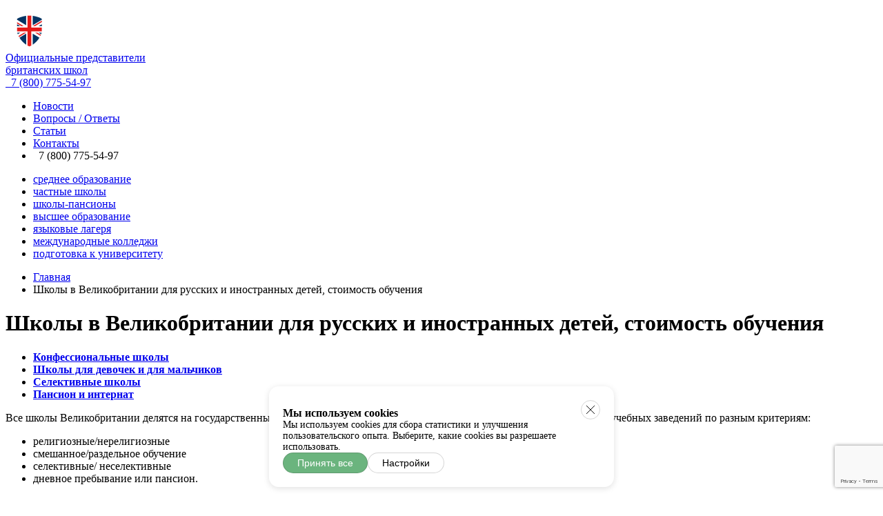

--- FILE ---
content_type: text/html; charset=UTF-8
request_url: https://britschools.ru/shkoly-v-velikobritanii-dlya-russkih-i-inostrannyh-detej-stoimost-obucheniya/
body_size: 42981
content:

    <!DOCTYPE html>
    <html style="height: 100%;" lang="ru">
    <head>
        <meta charset="UTF-8">
        <meta name="viewport" content="width=device-width, initial-scale=1">
        <meta name="csrf-param" content="_csrf">
<meta name="csrf-token" content="oBrtuJEgaoh7vLNpiWoZndxEv5l1fCoK1ZB86U5dWArQa53A4VUO4RzIw1HjOivrmA_J8QwLYUKv50_aNhBpcA==">
        <title>Школы в Великобритании для русских и иностранных детей, стоимость обучения</title>

        <meta name="description" content="Все школы Великобритании делятся на государственные и частные (бесплатные и платные). Также выделяют несколько типов учебных заведений по разным критериям: религиозные/нерелигиозные смешанное/раздельное обучение селективные/ неселективные дневное пребывание или пансион.Для иностранцев, кто проживает в Англии или чья семья готова переехать на время обучения ребенка, есть шанс поступить в государственную школу на...">
        <meta name="keywords" content="">
                <link rel="canonical" href="https://britschools.ru/shkoly-v-velikobritanii-dlya-russkih-i-inostrannyh-detej-stoimost-obucheniya/"/>
        <link href="https://fonts.googleapis.com/css?family=Open+Sans:400,400i,700,700i|PT+Serif+Caption:400,400i&amp;amp;subset=cyrillic" rel="stylesheet">
<link href="https://cdnjs.cloudflare.com/ajax/libs/slick-carousel/1.6.0/slick.min.css" rel="stylesheet">
<link href="https://cdnjs.cloudflare.com/ajax/libs/social-likes/3.0.15/social-likes_birman.css" rel="stylesheet">
<link href="/t/default/css/style.css?v=0.03" rel="stylesheet">
<script>var inputmask_0360213e = {"mask":"8(999)-999-99-99"};</script>
        <meta name="google-site-verification" content="DD88_Hk4j-udRJVYGVIcHkrjIzXXBPTkd38Dz4hdyCU" />
<meta name="yandex-verification" content="186103522d5e36d0" />
    </head>
    <body>

        <header class="box header">
        <div class="box__wrap clearfix">
            <a href="/" class="header__logo">
                <img src="/uploads/images/2017-12/13/bs(0).png" alt="logo">
                <div class="under-logo">Официальные представители<br />
британских школ</div>
            </a>
            <div class="header__burger"><i class="fa fa-bars fa-2x" aria-hidden="true"></i></div>
            <div class="header__phone">
                <a href="tel:7 (800) 775-54-97" class="header__phone-number"><i
                            class="fa fa-phone"
                            aria-hidden="true"></i>&nbsp;&nbsp;7 (800) 775-54-97</a>
            </div>
            <nav class="header__nav">
                <ul class="header__menu">
                    <li class="header__menu-item">
                        <a href="/news/">Новости</a>
                    </li>
                    <li class="header__menu-item">
                        <a href="/questions/">Вопросы / Ответы</a>
                    </li>
                    <li class="header__menu-item">
                        <a href="/site/articles/">Статьи</a>
                    </li>
                    <li class="header__menu-item">
                        <a href="/contacts/">Контакты</a>
                    </li>
                    <li class="header__menu-item header__menu-item--phone">
                        <i class="fa fa-phone"
                           aria-hidden="true"></i>&nbsp;&nbsp;7 (800) 775-54-97                                            </li>
                </ul>
                <ul class="header__types">
                                                                <li class="header__types-item">
                            <a href="/srednee-obrazovaniye-v-anglii-velikobritanii/">среднее образование</a>
                        </li>
                                            <li class="header__types-item">
                            <a href="/chastnye-shkoly-anglii-velikobritanii/">частные школы</a>
                        </li>
                                            <li class="header__types-item">
                            <a href="/shkoly-pansiony-anglii-i-velikobritanii/">школы-пансионы</a>
                        </li>
                                            <li class="header__types-item">
                            <a href="/vysshee-obrazovanie-v-anglii-i-velikobritanii/">высшее образование</a>
                        </li>
                                            <li class="header__types-item">
                            <a href="/detskie-yazykovye-lagerya-v-anglii/">языковые лагеря</a>
                        </li>
                                            <li class="header__types-item">
                            <a href="/mezhdunarodnye-kolledzhi-v-anglii-velikobritanii/">международные колледжи</a>
                        </li>
                                            <li class="header__types-item">
                            <a href="/podgotovka-k-universitetam-anglii-i-velikobritanii/">​подготовка к университету </a>
                        </li>
                                    </ul>
            </nav>
        </div>
    </header>
    <main class="box main home">

        

        <div class="box__wrap clearfix">
            <ul class="breadcrumb"><li><a href="/">Главная</a></li>
<li class="active">Школы в Великобритании для русских и иностранных детей, стоимость обучения</li>
</ul>            <div class="heading">
            <h1>Школы в Великобритании для русских и иностранных детей, стоимость обучения</h1>
        </div>
<div class="home__content clearfix">
    <article class="content">
        
        
                    <div class="wikimap">
    <ul>
                    <li>
                <strong><a href="#h2-1">Конфессиональные школы</a></strong>
            </li>
                    <li>
                <strong><a href="#h2-2">Школы для девочек и для мальчиков</a></strong>
            </li>
                    <li>
                <strong><a href="#h2-3">Селективные школы</a></strong>
            </li>
                    <li>
                <strong><a href="#h2-4">Пансион и интернат</a></strong>
            </li>
            </ul>
</div>        

        <p style="text-align: justify;">Все школы Великобритании делятся на государственные и частные (бесплатные и платные). Также выделяют несколько типов учебных заведений по разным критериям:</p><ul><li> религиозные/нерелигиозные</li><li> смешанное/раздельное обучение</li><li> селективные/ неселективные</li><li> дневное пребывание или пансион.</li></ul><p style="text-align: justify;">Для иностранцев, кто проживает в Англии или чья семья готова переехать на время обучения ребенка, есть шанс поступить в государственную школу на общих основаниях. Существует еще дополнительная квота на студентов из других стран для данных учреждений — не более 5-10%, предоставляется особо талантливым детям. Иностранные ученики могут учиться почти в любом частном заведении.</p><h2 id="h2-1">Конфессиональные школы</h2><p style="text-align: justify;">В Англии функционируют церкви разной религиозной направленности: католичество, протестантизм, иудаизм, ислам, индуизм. Они частично спонсируют некоторые школы, которые имеют тот же вектор. На территории почти всех школ можно найти часовни или церкви. Государственные конфессиональные учебные заведения обязаны следовать общеобразовательной программе, вводя углубленное изучение одной из религий. К тому же регулярно проводятся обряды, службы и молитвы, но они не обязательны для посещения. Что касается непосредственно обучения, то больший упор делается на воспитание в детях духовности и гуманизма. </p><p style="text-align: justify;">В конфессиональные заведения принимают без вступительных испытаний. В первую очередь зачисляют примерных прихожан из религиозных семей (в подтверждение необходимо будет предоставить письмо от священника). Но в данных школах могут учиться дети с любым вероисповеданием и даже атеисты (при наличии свободных мест). Большинство учреждений теологической направленности — англиканские (почти 70%). </p><p style="text-align: justify;">После окончания выдаются такие же аттестаты, учат тем же общеобразовательным предметам, что и светские школы. В религиозных школах запрещено преподавать креационизм как теорию происхождения мира или навязывать религиозные идеи. </p><h3>Примеры религиозных школ:</h3><ol><li>Shebbear College принимает детей 3-18 лет даже без знания языка (70% учащихся сдают выпускные экзамены на высокий балл), учит милосердию и состраданию. Стоимость за год — 17 500£.</li><li>Old Buckenham Hall School — англиканская школа для учащихся 3-13 лет. С раннего возраста детей приучают к самостоятельности и дисциплине. Академическая успеваемость — одна из самых высоких в Британии. Плата за год — 7000£.</li><li>St Peter’s School — римско-католическое заведение для детей 3-18 лет. Обязательное условие для зачисления — хорошее знание английского языка. Все выпускники St Peter’s School поступают в выбранные вузы. Академический год стоит 29 000£.</li></ol><h2 id="h2-2">Школы для девочек и для мальчиков</h2><p style="text-align: justify;">На тему раздельного обучения проводится очень много исследований, который подтверждают тот факт, что мальчики и девочки развиваются по-разному: отличия есть в физических возможностях, способах усвоения материала, пристрастиях, увлечениях. Поэтому и методы преподавания одних и тех же предметов не могут быть одинаковы.</p><h3>Плюсы раздельного обучения:</h3><ul><li> повышение успеваемости и работоспособности</li><li> облегчение работы педагога</li><li> улучшение психологического состояния учеников. </li></ul><p style="text-align: justify;">В различных странах мира проводился перечень исследований, доказывающий, что средняя успеваемость в школах раздельного типа выше, чем в смешанных.</p><h3>Лучшие школы для мальчиков:</h3><ol><li>Merchiston Castle School: возраст — 7-18 лет, лучшие оценки за выпускные экзамены в Шотландии. Ведущими дисциплинами являются точные и естественные науки. Академический год стоит 18 300£.</li><li>Blackrock College готовит юношей 12-18 лет к поступлению в британские университеты. Стоимость — 27 900£.</li></ol><h3>Лучшие школы для девочек:</h3><ol><li>Moira House — школа для девочек 7-18 лет. Зачислить могут даже учениц с нулевым знанием английского, а 99% старшеклассниц уже сдают выпускные экзамены на высокие баллы. Цена за год — от 22 000£.</li><li>Haberdashers' Monmouth School for girls принимает на обучение девушек от 7 до 18 лет. Больше половины выпускниц сдают экзамены на высший балл. Для студенток из других стран возможна организация дополнительных курсов английского. Плата за год — 26 000£.</li></ol><h2 id="h2-3">Селективные школы</h2><p style="text-align: justify;">Это элитные школы только для самых талантливых и способных учеников, где жесткие правила отбора по академическим показателям. Для зачисления необходимо свободное владение английским, высокий уровень знаний, который ценится выше всестороннего развития. Иногда селективные учреждения могут проводить вступительные тесты.</p><h3>Варианты школ:</h3><ol><li>Oxford International College — от 49 450£/год</li><li>St Paul’s Girls’ School — от 65 860£/год</li><li>Cardiff Sixth Form College — от 44 100£/год.</li></ol><h2 id="h2-4">Пансион и интернат</h2><p style="text-align: justify;">Школы-пансионы в Англии могут предоставлять:</p><ul><li> полный пансион (Full boarding) — дети остаются на весь триместр</li><li> недельный пансион (weekly boarding) — ученики на выходные возвращаются в семью</li><li> «гостиничный пансион» (hotel boarding) — бронирование комнаты на одну ночь.</li></ul><p style="text-align: justify;">Данный вид школ предъявляет разные требования к уровню английского при поступлении — они зависят от возраста ребенка, типа школы и программы обучения в ней. Дополнительно проводится собеседование при личной встрече или по Skype. </p><p style="text-align: justify;">Все учащиеся проживают на территории школы в студенческой резиденции, что обеспечивает полное погружение ребенка в учебную жизнь, хорошо сказывается на академической успеваемости и дает возможность общаться в коллективе. Мальчики и девочки живут в раздельных корпусах, если это школа совместного обучения. В корпусе с ребятами проживают их кураторы или воспитатели, к которым можно всегда обратиться по любому вопросу. Пансионы оснащены всем необходимым для жизни и комфортного пребывания: место для сна и учебы, все удобства для личной гигиены, трехразовое питание, прачечные услуги, медицинское обслуживание. Преподаватели отвечают за все аспекты внешкольной жизни учеников, их здоровье, психологическое состояние. </p><h3>Лучшие школы-пансионы в Англии:</h3><ol><li>Ardingly College — пансион смешанного типа для детей с 13 лет. Стоимость обучения в год —35 910 £.</li><li>Badminton School — пансион для девочек с 9 лет. Стоимость обучения в триместр — до 12 525£.</li><li>Bedford School — пансион для мальчиков с 10 лет. Стоимость обучения в триместр —10 730£.</li><li>Brighton College — мальчики и девочки, пансион с 13 лет. Стоимость обучения в триместр: 10 740-12 730£ (для граждан Великобритании и Евросоюза), 13 410-14 140£ (для граждан других государств). </li><li>Caterham School — пансион смешанного типа с 13 лет. Стоимость обучения в триместр — 10 312-11 610£. </li></ol><p style="text-align: justify;">Отдельное внимание хотелось бы уделить специализированным частным школам (specialist schools). Эти заведения для тех, кто всерьез увлекается творчеством, искусством или спортом. Как правило, в них есть пансион. Отбор в такую школу базируется не на прошлой успеваемости, а на одаренности ребенка. Демонстрацией талантов могут быть записи выступлений, портфолио рисунков, всяческие награды на местных и международных конкурсах. В специализированных школах преподают лучшие мастера своего дела, благодаря чему ученики могут развить свои таланты до профессионального уровня.</p><table> <thead> <tr> <td style="text-align: justify;"> <p style="text-align: justify;"><b>Школа</b></p> </td> <td style="text-align: justify;"> <p style="text-align: justify;"><b>Возраст</b></p> </td> <td style="text-align: justify;"> <p style="text-align: justify;"><b>Специализация</b></p> </td> <td style="text-align: justify;"> <p style="text-align: justify;"><b>Стоимость в год,</b><b><i> </i></b><b>£</b></p> </td> </tr> </thead> <tbody><tr> <td style="text-align: justify;"> <p style="text-align: justify;">Wells Cathedral School</p> </td> <td style="text-align: justify;"> <p style="text-align: justify;">2-18</p> </td> <td style="text-align: justify;"> <p style="text-align: justify;">музыка</p> </td> <td style="text-align: justify;"> <p style="text-align: justify;">32 464</p> </td> </tr> <tr> <td style="text-align: justify;"> <p style="text-align: justify;">Arts Educational School</p> </td> <td style="text-align: justify;"> <p style="text-align: justify;">11-18</p> </td> <td style="text-align: justify;"> <p style="text-align: justify;">музыка, дизайн, изобразительное искусство</p> </td> <td style="text-align: justify;"> <p style="text-align: justify;">по запросу</p> </td> </tr> <tr> <td style="text-align: justify;"> <p style="text-align: justify;">Tring Park School for the Performing Arts</p> </td> <td style="text-align: justify;"> <p style="text-align: justify;">8-19</p> </td> <td style="text-align: justify;"> <p style="text-align: justify;">балет, танцы, музыка, театральное искусство</p> </td> <td style="text-align: justify;"> <p style="text-align: justify;">33 747</p> </td> </tr> <tr> <td style="text-align: justify;"> <p style="text-align: justify;">Millfield School</p> </td> <td style="text-align: justify;"> <p style="text-align: justify;">2-18</p> </td> <td style="text-align: justify;"> <p style="text-align: justify;">спорт</p> </td> <td style="text-align: justify;"> <p style="text-align: justify;">38 610</p> </td> </tr> <tr> <td style="text-align: justify;"> <p style="text-align: justify;">The Hammond School</p> </td> <td style="text-align: justify;"> <p style="text-align: justify;">4-18</p> </td> <td style="text-align: justify;"> <p style="text-align: justify;">танцы, театр, музыка, мюзикл</p> </td> <td style="text-align: justify;"> <p style="text-align: justify;">25 857</p> </td> </tr> <tr> <td style="text-align: justify;"> <p style="text-align: justify;">Royal Ballet School</p> </td> <td style="text-align: justify;"> <p style="text-align: justify;">11-19</p> </td> <td style="text-align: justify;"> <p style="text-align: justify;">балет</p> </td> <td style="text-align: justify;"> <p style="text-align: justify;">44 000</p> </td> </tr></tbody></table>
        
<form id="w0" action="/site/handle-callback/" method="post">
<input type="hidden" name="_csrf" value="oBrtuJEgaoh7vLNpiWoZndxEv5l1fCoK1ZB86U5dWArQa53A4VUO4RzIw1HjOivrmA_J8QwLYUKv50_aNhBpcA==">
    <div class="ask">
        <h3>Задайте свой вопрос</h3>
        <form id="callback-form" class="form">

            <div style="display:none"><p>Исправьте следующие ошибки:</p><ul></ul></div>
            <div class="form__row clearfix">
                <label for="Callback[name]" class="form__label">Ваше имя*:</label>
                <input type="text" id="callback-name" class="form__input" name="Callback[name]" required="required">
            </div>
            <div class="form__row clearfix">
                <label for="Callback[email]" class="form__label">E-mail*:</label>
                <input type="email" id="callback-email" class="form__input" name="Callback[email]">            </div>
            <div class="form__row clearfix">
                <label for="Callback[phone]" class="form__label">Телефон*:</label>

                <input type="text" id="callback-phone" class="form__input" name="Callback[phone]" data-plugin-inputmask="inputmask_0360213e">            </div>
            <div class="form__row clearfix">
                <label for="Callback[message]" class="form__label">Задайте свой вопрос                    :</label>
                <textarea id="callback-message" class="form__textarea" name="Callback[message]"></textarea>            </div>

            <div class="form__row clearfix" style="margin: auto; width: 300px; margin-bottom: 5px;">
                <div class="recaptcha-placeholder"></div>
            </div>

            <div class="form__row clearfix">
                <button type="submit" class="form__button">Отправить</button>
            </div>

            <div> * - Поля, обязательные к заполнению</div>

        </form>
    </div>

</form>
    </article>

    <aside class="sidebar clearfix">

    
    <section class="sidebar__item">
        <h3>Каталог школ</h3>
        <ul>
                            <li>
                    <a href="/srednee-obrazovaniye-v-anglii-velikobritanii/">среднее образование</a>
                </li>
                            <li>
                    <a href="/reyting-britanskih-chastnyh-shkol/">рейтинг школ 2016</a>
                </li>
                            <li>
                    <a href="/spisok-vseh-chastnyh-shkol-velikobritanii/">все школы</a>
                </li>
                            <li>
                    <a href="/shkoly-s-gcse-v-anglii-velikobritanii/">школы с GCSE</a>
                </li>
                            <li>
                    <a href="/shkoly-s-ib-v-anglii-velikobritanii/">школы с IB</a>
                </li>
                            <li>
                    <a href="/shkoly-s-a-level-v-anglii-velikobritanii/">школы с A-level</a>
                </li>
                            <li>
                    <a href="/shkoly-dlya-devochek-v-anglii-velikobritanii/">школы для девочек</a>
                </li>
                            <li>
                    <a href="/detskie-yazykovye-lagerya-v-anglii/">языковые лагеря</a>
                </li>
                            <li>
                    <a href="/shkoly-sovmestnogo-obucheniya-v-anglii-velikobritanii/">совместное обучение</a>
                </li>
                            <li>
                    <a href="/mezhdunarodnye-kolledzhi-v-anglii-velikobritanii/">международные колледжи</a>
                </li>
                            <li>
                    <a href="/shkoly-dlya-malchikov-v-anglii-velikobritanii/">школы для мальчиков</a>
                </li>
                            <li>
                    <a href="/nachalnoe-obrazovanie-v-anglii-i-velikobritanii/">​начальное образование </a>
                </li>
                            <li>
                    <a href="/srednie-starshie-shkoly-anglii-i-velikobritanii/">средние, старшие школы</a>
                </li>
                            <li>
                    <a href="/letnie-yazykovye-kursy-shkoly-v-anglii-dlya-detey-i-podrostkov/">летние языковые курсы и школы </a>
                </li>
                    </ul>
    </section>
    <section class="sidebar__item">
        <h3>Услуги</h3>
        <ul>
                            <li>
                    <a href="/poseshhenie-shkolnogo-kampusa-organizatsiya-visitov/">посещение школьного кампуса</a>
                </li>
                            <li>
                    <a href="/pomoshh-specialista-v-postuplenii-v-shkoly-anglii-velikobritanii/">помощь экспертов</a>
                </li>
                            <li>
                    <a href="/ocenka-sposobnostey-i-urovnya-znaniy/"> оценка способностей и уровня знаний</a>
                </li>
                            <li>
                    <a href="/effektivnye-podgotovitelnye-kursy/">подготовка по языку и предметам</a>
                </li>
                            <li>
                    <a href="/napisanie-vstupitelnyh-testov/">написание вступительных тестов</a>
                </li>
                            <li>
                    <a href="/psihologicheskaya-pomoshh-i-podderzhka/">психологическая помощь и поддержка</a>
                </li>
                            <li>
                    <a href="/pomoshh-v-zachislenii-v-shkolu/"> помощь в зачислении в школу</a>
                </li>
                    </ul>
    </section>
            <section class="sidebar__item">
            
<!-- Фиксация формы обратной связи -->
<div class="request_form--placeholder"></div>

<!-- Форма обратной связи -->
<div class="request_form">

    <div class="request_form-wrapper">
        <h2 class="request_form-title">Оставить заявку</h2>

        <form id="w1" action="/site/handle-callback/" method="post">
<input type="hidden" name="_csrf" value="oBrtuJEgaoh7vLNpiWoZndxEv5l1fCoK1ZB86U5dWArQa53A4VUO4RzIw1HjOivrmA_J8QwLYUKv50_aNhBpcA==">
        <div class="request_form-widget field-callback-name">
<label class="control-label" for="callback-name">Имя</label>
<input type="text" id="callback-name" class="request_form-widget--input" name="Callback[name]">

<div class="help-block"></div>
</div>
        <div class="request_form-widget field-callback-email">
<label class="control-label" for="callback-email">email</label>
<input type="email" id="callback-email" class="request_form-widget--input " name="Callback[email]">

<div class="help-block"></div>
</div>
        <div class="request_form-widget field-callback-phone">
<label class="control-label" for="callback-phone">Телефон</label>
<input type="phone" id="callback-phone" class="request_form-widget--input" name="Callback[phone]">

<div class="help-block"></div>
</div>
        <div class="recaptcha-placeholder" style="transform:scale(0.65);-webkit-transform:scale(0.65);transform-origin:0 0;-webkit-transform-origin:0 0;"></div>
    </div>



    <button type="submit" class="request_form-widget--button">Отправить заявку</button>


    </form></div>

        </section>
    
</aside></div>

        </div>
    </main>
    <footer class="box footer">
        <div class="box__wrap">
            <div class="footer__top clearfix">
                <div class="footer__col">
                    <a href="/" class="footer__logo">
                        <img src="/uploads/files/2016-12/19/footer-logo(0).svg" alt="footer logo">
                    </a>
                    <span class="footer__slogan">Частные школы в Англии - среднее образование в Великобритании</span>
                </div>
                <div class="footer__col">
                    <ul class="footer__nav">
                                                    <li class="footer__nav">
                                <a href="/chastnye-shkoly-anglii-velikobritanii/">частные школы</a>
                            </li>
                                                    <li class="footer__nav">
                                <a href="/shkoly-pansiony-anglii-i-velikobritanii/">школы-пансионы</a>
                            </li>
                                                    <li class="footer__nav">
                                <a href="/detskie-yazykovye-lagerya-v-anglii/">языковые лагеря</a>
                            </li>
                                                    <li class="footer__nav">
                                <a href="/mezhdunarodnye-kolledzhi-v-anglii-velikobritanii/">международные колледжи</a>
                            </li>
                                                    <li class="footer__nav">
                                <a href="/srednie-starshie-shkoly-anglii-i-velikobritanii/">средние, старшие школы</a>
                            </li>
                                            </ul>
                </div>
                <div class="footer__col">
                    <ul class="footer__nav">
                                                    <li class="footer__nav">
                                <a href="/srednee-obrazovaniye-v-anglii-velikobritanii/">среднее образование</a>
                            </li>
                                                    <li class="footer__nav">
                                <a href="/napisanie-vstupitelnyh-testov/">написание вступительных тестов</a>
                            </li>
                                                    <li class="footer__nav">
                                <a href="/vysshee-obrazovanie-v-anglii-i-velikobritanii/">высшее образование</a>
                            </li>
                                                    <li class="footer__nav">
                                <a href="/podgotovka-k-universitetam-anglii-i-velikobritanii/">​подготовка к университету </a>
                            </li>
                                            </ul>
                </div>
                <div class="footer__col">
                    <ul class="footer__nav">
                                                    <li class="footer__nav">
                                <a href="/pomoshh-specialista-v-postuplenii-v-shkoly-anglii-velikobritanii/">помощь экспертов</a>
                            </li>
                                                    <li class="footer__nav">
                                <a href="/ocenka-sposobnostey-i-urovnya-znaniy/"> оценка способностей и уровня знаний</a>
                            </li>
                                                    <li class="footer__nav">
                                <a href="/napisanie-vstupitelnyh-testov/">написание вступительных тестов</a>
                            </li>
                                                    <li class="footer__nav">
                                <a href="/psihologicheskaya-pomoshh-i-podderzhka/">психологическая помощь и поддержка</a>
                            </li>
                                                    <li class="footer__nav">
                                <a href="/pomoshh-v-zachislenii-v-shkolu/"> помощь в зачислении в школу</a>
                            </li>
                                            </ul>
                </div>
                <div class="footer__col">
                    <div class="footer__facts">
                        <h3>Рекомендация от экспертов</h3>
                                                <p>Плохие и хорошие британские школы стоят одинаково.
Каждому ребенку нужна своя школа: исходя из интересов, потребностей, целей.</p>
                                            </div>
                </div>
            </div>
            <div class="footer__bottom">

                
                ©
                2016 2007-2016                . Все права защищены.
            </div>
        </div>
    </footer>

            <!-- Yandex.Metrika counter -->
        <script type="text/javascript"> (function (d, w, c) {
                (w[c] = w[c] || []).push(function () {
                    try {
                        w.yaCounter40051200 = new Ya.Metrika({
                            id: 40051200,
                            clickmap: true,
                            trackLinks: true,
                            accurateTrackBounce: true,
                            webvisor: true,
                            trackHash: true
                        });
                    } catch (e) {
                    }
                });
                var n = d.getElementsByTagName("script")[0], s = d.createElement("script"), f = function () {
                    n.parentNode.insertBefore(s, n);
                };
                s.type = "text/javascript";
                s.async = true;
                s.src = "https://mc.yandex.ru/metrika/watch.js";
                if (w.opera == "[object Opera]") {
                    d.addEventListener("DOMContentLoaded", f, false);
                } else {
                    f();
                }
            })(document, window, "yandex_metrika_callbacks"); </script>
        <noscript>
            <div><img src="https://mc.yandex.ru/watch/40051200" style="position:absolute; left:-9999px;" alt=""/></div>
        </noscript> <!-- /Yandex.Metrika counter -->
    
    <script>
  (function(i,s,o,g,r,a,m){i['GoogleAnalyticsObject']=r;i[r]=i[r]||function(){
  (i[r].q=i[r].q||[]).push(arguments)},i[r].l=1*new Date();a=s.createElement(o),
  m=s.getElementsByTagName(o)[0];a.async=1;a.src=g;m.parentNode.insertBefore(a,m)
  })(window,document,'script','https://www.google-analytics.com/analytics.js','ga');

  ga('create', 'UA-92532367-1', 'auto');
  ga('send', 'pageview');

</script>
<!-- Yandex.Metrika counter --> <script type="text/javascript"> (function (d, w, c) { (w[c] = w[c] || []).push(function() { try { w.yaCounter43020924 = new Ya.Metrika({ id:43020924, clickmap:true, trackLinks:true, accurateTrackBounce:true, webvisor:true }); } catch(e) { } }); var n = d.getElementsByTagName("script")[0], s = d.createElement("script"), f = function () { n.parentNode.insertBefore(s, n); }; s.type = "text/javascript"; s.async = true; s.src = "https://mc.yandex.ru/metrika/watch.js"; if (w.opera == "[object Opera]") { d.addEventListener("DOMContentLoaded", f, false); } else { f(); } })(document, window, "yandex_metrika_callbacks"); </script> <noscript><div><img src="https://mc.yandex.ru/watch/43020924" style="position:absolute; left:-9999px;" alt="" /></div></noscript> <!-- /Yandex.Metrika counter -->

    <script>var recaptchaKey = '6LcAjbIUAAAAAI3I0FzxmAH7WkeADOqN9JH1rWIo';</script>
    <script src="/js/common.js"></script>
    <script src="https://www.google.com/recaptcha/api.js?language=ru&onload=handleRecaptcha&render=6LcAjbIUAAAAAI3I0FzxmAH7WkeADOqN9JH1rWIo"></script>

     <script type='text/javascript'>
            (function () {
                var widget_id = 'lqzXdbXEkW';
                var d = document;
                var w = window;

                function l() {
                    var s = document.createElement('script');
                    s.type = 'text/javascript';
                    s.async = true;
                    s.src = '//code.jivosite.com/script/widget/' + widget_id;
                    var ss = document.getElementsByTagName('script')[0];
                    ss.parentNode.insertBefore(s, ss);
                }

                if (d.readyState == 'complete') {
                    l();
                } else {
                    if (w.attachEvent) {
                        w.attachEvent('onload', l);
                    } else {
                        w.addEventListener('load', l, false);
                    }
                }
            })();</script>
    <script src="https://unpkg.com/using-cookie-modal@latest/dist/main.js"></script>
<link rel="stylesheet" href="https://unpkg.com/using-cookie-modal@latest/dist/main.css">
<script>
    document.addEventListener('DOMContentLoaded', () => {
        initCookieModal({
            /* some options here */
        });
    });
</script>
    <script src="/assets/fef534db/jquery.js"></script>
<script src="/assets/9bc8ccec/yii.js"></script>
<script src="/assets/d6c2f315/jquery.inputmask.bundle.js"></script>
<script src="/assets/9bc8ccec/yii.activeForm.js"></script>
<script src="/assets/9bc8ccec/yii.validation.js"></script>
<script src="https://cdnjs.cloudflare.com/ajax/libs/slick-carousel/1.6.0/slick.min.js"></script>
<script src="https://cdnjs.cloudflare.com/ajax/libs/social-likes/3.0.15/social-likes.min.js"></script>
<script src="/js/script-1.js"></script>
<script>jQuery(function ($) {
jQuery("#callback-phone").inputmask(inputmask_0360213e);
jQuery('#w0').yiiActiveForm([], []);
jQuery('#w1').yiiActiveForm([{"id":"callback-name","name":"name","container":".field-callback-name","input":"#callback-name","validate":function (attribute, value, messages, deferred, $form) {yii.validation.string(value, messages, {"message":"Значение «Имя» должно быть строкой.","max":255,"tooLong":"Значение «Имя» должно содержать максимум 255 символов.","skipOnEmpty":1});}},{"id":"callback-email","name":"email","container":".field-callback-email","input":"#callback-email","validate":function (attribute, value, messages, deferred, $form) {yii.validation.email(value, messages, {"pattern":/^[a-zA-Z0-9!#$%&'*+\/=?^_`{|}~-]+(?:\.[a-zA-Z0-9!#$%&'*+\/=?^_`{|}~-]+)*@(?:[a-zA-Z0-9](?:[a-zA-Z0-9-]*[a-zA-Z0-9])?\.)+[a-zA-Z0-9](?:[a-zA-Z0-9-]*[a-zA-Z0-9])?$/,"fullPattern":/^[^@]*<[a-zA-Z0-9!#$%&'*+\/=?^_`{|}~-]+(?:\.[a-zA-Z0-9!#$%&'*+\/=?^_`{|}~-]+)*@(?:[a-zA-Z0-9](?:[a-zA-Z0-9-]*[a-zA-Z0-9])?\.)+[a-zA-Z0-9](?:[a-zA-Z0-9-]*[a-zA-Z0-9])?>$/,"allowName":false,"message":"Значение «email» не является правильным email адресом.","enableIDN":false,"skipOnEmpty":1});yii.validation.string(value, messages, {"message":"Значение «email» должно быть строкой.","max":255,"tooLong":"Значение «email» должно содержать максимум 255 символов.","skipOnEmpty":1});}},{"id":"callback-phone","name":"phone","container":".field-callback-phone","input":"#callback-phone","validate":function (attribute, value, messages, deferred, $form) {yii.validation.string(value, messages, {"message":"Значение «Телефон» должно быть строкой.","max":255,"tooLong":"Значение «Телефон» должно содержать максимум 255 символов.","skipOnEmpty":1});}}], []);
});</script>    </body>
    </html>


--- FILE ---
content_type: text/html; charset=utf-8
request_url: https://www.google.com/recaptcha/api2/anchor?ar=1&k=6LcAjbIUAAAAAI3I0FzxmAH7WkeADOqN9JH1rWIo&co=aHR0cHM6Ly9icml0c2Nob29scy5ydTo0NDM.&hl=en&v=PoyoqOPhxBO7pBk68S4YbpHZ&size=invisible&anchor-ms=20000&execute-ms=30000&cb=qwha3uo8hmgb
body_size: 49032
content:
<!DOCTYPE HTML><html dir="ltr" lang="en"><head><meta http-equiv="Content-Type" content="text/html; charset=UTF-8">
<meta http-equiv="X-UA-Compatible" content="IE=edge">
<title>reCAPTCHA</title>
<style type="text/css">
/* cyrillic-ext */
@font-face {
  font-family: 'Roboto';
  font-style: normal;
  font-weight: 400;
  font-stretch: 100%;
  src: url(//fonts.gstatic.com/s/roboto/v48/KFO7CnqEu92Fr1ME7kSn66aGLdTylUAMa3GUBHMdazTgWw.woff2) format('woff2');
  unicode-range: U+0460-052F, U+1C80-1C8A, U+20B4, U+2DE0-2DFF, U+A640-A69F, U+FE2E-FE2F;
}
/* cyrillic */
@font-face {
  font-family: 'Roboto';
  font-style: normal;
  font-weight: 400;
  font-stretch: 100%;
  src: url(//fonts.gstatic.com/s/roboto/v48/KFO7CnqEu92Fr1ME7kSn66aGLdTylUAMa3iUBHMdazTgWw.woff2) format('woff2');
  unicode-range: U+0301, U+0400-045F, U+0490-0491, U+04B0-04B1, U+2116;
}
/* greek-ext */
@font-face {
  font-family: 'Roboto';
  font-style: normal;
  font-weight: 400;
  font-stretch: 100%;
  src: url(//fonts.gstatic.com/s/roboto/v48/KFO7CnqEu92Fr1ME7kSn66aGLdTylUAMa3CUBHMdazTgWw.woff2) format('woff2');
  unicode-range: U+1F00-1FFF;
}
/* greek */
@font-face {
  font-family: 'Roboto';
  font-style: normal;
  font-weight: 400;
  font-stretch: 100%;
  src: url(//fonts.gstatic.com/s/roboto/v48/KFO7CnqEu92Fr1ME7kSn66aGLdTylUAMa3-UBHMdazTgWw.woff2) format('woff2');
  unicode-range: U+0370-0377, U+037A-037F, U+0384-038A, U+038C, U+038E-03A1, U+03A3-03FF;
}
/* math */
@font-face {
  font-family: 'Roboto';
  font-style: normal;
  font-weight: 400;
  font-stretch: 100%;
  src: url(//fonts.gstatic.com/s/roboto/v48/KFO7CnqEu92Fr1ME7kSn66aGLdTylUAMawCUBHMdazTgWw.woff2) format('woff2');
  unicode-range: U+0302-0303, U+0305, U+0307-0308, U+0310, U+0312, U+0315, U+031A, U+0326-0327, U+032C, U+032F-0330, U+0332-0333, U+0338, U+033A, U+0346, U+034D, U+0391-03A1, U+03A3-03A9, U+03B1-03C9, U+03D1, U+03D5-03D6, U+03F0-03F1, U+03F4-03F5, U+2016-2017, U+2034-2038, U+203C, U+2040, U+2043, U+2047, U+2050, U+2057, U+205F, U+2070-2071, U+2074-208E, U+2090-209C, U+20D0-20DC, U+20E1, U+20E5-20EF, U+2100-2112, U+2114-2115, U+2117-2121, U+2123-214F, U+2190, U+2192, U+2194-21AE, U+21B0-21E5, U+21F1-21F2, U+21F4-2211, U+2213-2214, U+2216-22FF, U+2308-230B, U+2310, U+2319, U+231C-2321, U+2336-237A, U+237C, U+2395, U+239B-23B7, U+23D0, U+23DC-23E1, U+2474-2475, U+25AF, U+25B3, U+25B7, U+25BD, U+25C1, U+25CA, U+25CC, U+25FB, U+266D-266F, U+27C0-27FF, U+2900-2AFF, U+2B0E-2B11, U+2B30-2B4C, U+2BFE, U+3030, U+FF5B, U+FF5D, U+1D400-1D7FF, U+1EE00-1EEFF;
}
/* symbols */
@font-face {
  font-family: 'Roboto';
  font-style: normal;
  font-weight: 400;
  font-stretch: 100%;
  src: url(//fonts.gstatic.com/s/roboto/v48/KFO7CnqEu92Fr1ME7kSn66aGLdTylUAMaxKUBHMdazTgWw.woff2) format('woff2');
  unicode-range: U+0001-000C, U+000E-001F, U+007F-009F, U+20DD-20E0, U+20E2-20E4, U+2150-218F, U+2190, U+2192, U+2194-2199, U+21AF, U+21E6-21F0, U+21F3, U+2218-2219, U+2299, U+22C4-22C6, U+2300-243F, U+2440-244A, U+2460-24FF, U+25A0-27BF, U+2800-28FF, U+2921-2922, U+2981, U+29BF, U+29EB, U+2B00-2BFF, U+4DC0-4DFF, U+FFF9-FFFB, U+10140-1018E, U+10190-1019C, U+101A0, U+101D0-101FD, U+102E0-102FB, U+10E60-10E7E, U+1D2C0-1D2D3, U+1D2E0-1D37F, U+1F000-1F0FF, U+1F100-1F1AD, U+1F1E6-1F1FF, U+1F30D-1F30F, U+1F315, U+1F31C, U+1F31E, U+1F320-1F32C, U+1F336, U+1F378, U+1F37D, U+1F382, U+1F393-1F39F, U+1F3A7-1F3A8, U+1F3AC-1F3AF, U+1F3C2, U+1F3C4-1F3C6, U+1F3CA-1F3CE, U+1F3D4-1F3E0, U+1F3ED, U+1F3F1-1F3F3, U+1F3F5-1F3F7, U+1F408, U+1F415, U+1F41F, U+1F426, U+1F43F, U+1F441-1F442, U+1F444, U+1F446-1F449, U+1F44C-1F44E, U+1F453, U+1F46A, U+1F47D, U+1F4A3, U+1F4B0, U+1F4B3, U+1F4B9, U+1F4BB, U+1F4BF, U+1F4C8-1F4CB, U+1F4D6, U+1F4DA, U+1F4DF, U+1F4E3-1F4E6, U+1F4EA-1F4ED, U+1F4F7, U+1F4F9-1F4FB, U+1F4FD-1F4FE, U+1F503, U+1F507-1F50B, U+1F50D, U+1F512-1F513, U+1F53E-1F54A, U+1F54F-1F5FA, U+1F610, U+1F650-1F67F, U+1F687, U+1F68D, U+1F691, U+1F694, U+1F698, U+1F6AD, U+1F6B2, U+1F6B9-1F6BA, U+1F6BC, U+1F6C6-1F6CF, U+1F6D3-1F6D7, U+1F6E0-1F6EA, U+1F6F0-1F6F3, U+1F6F7-1F6FC, U+1F700-1F7FF, U+1F800-1F80B, U+1F810-1F847, U+1F850-1F859, U+1F860-1F887, U+1F890-1F8AD, U+1F8B0-1F8BB, U+1F8C0-1F8C1, U+1F900-1F90B, U+1F93B, U+1F946, U+1F984, U+1F996, U+1F9E9, U+1FA00-1FA6F, U+1FA70-1FA7C, U+1FA80-1FA89, U+1FA8F-1FAC6, U+1FACE-1FADC, U+1FADF-1FAE9, U+1FAF0-1FAF8, U+1FB00-1FBFF;
}
/* vietnamese */
@font-face {
  font-family: 'Roboto';
  font-style: normal;
  font-weight: 400;
  font-stretch: 100%;
  src: url(//fonts.gstatic.com/s/roboto/v48/KFO7CnqEu92Fr1ME7kSn66aGLdTylUAMa3OUBHMdazTgWw.woff2) format('woff2');
  unicode-range: U+0102-0103, U+0110-0111, U+0128-0129, U+0168-0169, U+01A0-01A1, U+01AF-01B0, U+0300-0301, U+0303-0304, U+0308-0309, U+0323, U+0329, U+1EA0-1EF9, U+20AB;
}
/* latin-ext */
@font-face {
  font-family: 'Roboto';
  font-style: normal;
  font-weight: 400;
  font-stretch: 100%;
  src: url(//fonts.gstatic.com/s/roboto/v48/KFO7CnqEu92Fr1ME7kSn66aGLdTylUAMa3KUBHMdazTgWw.woff2) format('woff2');
  unicode-range: U+0100-02BA, U+02BD-02C5, U+02C7-02CC, U+02CE-02D7, U+02DD-02FF, U+0304, U+0308, U+0329, U+1D00-1DBF, U+1E00-1E9F, U+1EF2-1EFF, U+2020, U+20A0-20AB, U+20AD-20C0, U+2113, U+2C60-2C7F, U+A720-A7FF;
}
/* latin */
@font-face {
  font-family: 'Roboto';
  font-style: normal;
  font-weight: 400;
  font-stretch: 100%;
  src: url(//fonts.gstatic.com/s/roboto/v48/KFO7CnqEu92Fr1ME7kSn66aGLdTylUAMa3yUBHMdazQ.woff2) format('woff2');
  unicode-range: U+0000-00FF, U+0131, U+0152-0153, U+02BB-02BC, U+02C6, U+02DA, U+02DC, U+0304, U+0308, U+0329, U+2000-206F, U+20AC, U+2122, U+2191, U+2193, U+2212, U+2215, U+FEFF, U+FFFD;
}
/* cyrillic-ext */
@font-face {
  font-family: 'Roboto';
  font-style: normal;
  font-weight: 500;
  font-stretch: 100%;
  src: url(//fonts.gstatic.com/s/roboto/v48/KFO7CnqEu92Fr1ME7kSn66aGLdTylUAMa3GUBHMdazTgWw.woff2) format('woff2');
  unicode-range: U+0460-052F, U+1C80-1C8A, U+20B4, U+2DE0-2DFF, U+A640-A69F, U+FE2E-FE2F;
}
/* cyrillic */
@font-face {
  font-family: 'Roboto';
  font-style: normal;
  font-weight: 500;
  font-stretch: 100%;
  src: url(//fonts.gstatic.com/s/roboto/v48/KFO7CnqEu92Fr1ME7kSn66aGLdTylUAMa3iUBHMdazTgWw.woff2) format('woff2');
  unicode-range: U+0301, U+0400-045F, U+0490-0491, U+04B0-04B1, U+2116;
}
/* greek-ext */
@font-face {
  font-family: 'Roboto';
  font-style: normal;
  font-weight: 500;
  font-stretch: 100%;
  src: url(//fonts.gstatic.com/s/roboto/v48/KFO7CnqEu92Fr1ME7kSn66aGLdTylUAMa3CUBHMdazTgWw.woff2) format('woff2');
  unicode-range: U+1F00-1FFF;
}
/* greek */
@font-face {
  font-family: 'Roboto';
  font-style: normal;
  font-weight: 500;
  font-stretch: 100%;
  src: url(//fonts.gstatic.com/s/roboto/v48/KFO7CnqEu92Fr1ME7kSn66aGLdTylUAMa3-UBHMdazTgWw.woff2) format('woff2');
  unicode-range: U+0370-0377, U+037A-037F, U+0384-038A, U+038C, U+038E-03A1, U+03A3-03FF;
}
/* math */
@font-face {
  font-family: 'Roboto';
  font-style: normal;
  font-weight: 500;
  font-stretch: 100%;
  src: url(//fonts.gstatic.com/s/roboto/v48/KFO7CnqEu92Fr1ME7kSn66aGLdTylUAMawCUBHMdazTgWw.woff2) format('woff2');
  unicode-range: U+0302-0303, U+0305, U+0307-0308, U+0310, U+0312, U+0315, U+031A, U+0326-0327, U+032C, U+032F-0330, U+0332-0333, U+0338, U+033A, U+0346, U+034D, U+0391-03A1, U+03A3-03A9, U+03B1-03C9, U+03D1, U+03D5-03D6, U+03F0-03F1, U+03F4-03F5, U+2016-2017, U+2034-2038, U+203C, U+2040, U+2043, U+2047, U+2050, U+2057, U+205F, U+2070-2071, U+2074-208E, U+2090-209C, U+20D0-20DC, U+20E1, U+20E5-20EF, U+2100-2112, U+2114-2115, U+2117-2121, U+2123-214F, U+2190, U+2192, U+2194-21AE, U+21B0-21E5, U+21F1-21F2, U+21F4-2211, U+2213-2214, U+2216-22FF, U+2308-230B, U+2310, U+2319, U+231C-2321, U+2336-237A, U+237C, U+2395, U+239B-23B7, U+23D0, U+23DC-23E1, U+2474-2475, U+25AF, U+25B3, U+25B7, U+25BD, U+25C1, U+25CA, U+25CC, U+25FB, U+266D-266F, U+27C0-27FF, U+2900-2AFF, U+2B0E-2B11, U+2B30-2B4C, U+2BFE, U+3030, U+FF5B, U+FF5D, U+1D400-1D7FF, U+1EE00-1EEFF;
}
/* symbols */
@font-face {
  font-family: 'Roboto';
  font-style: normal;
  font-weight: 500;
  font-stretch: 100%;
  src: url(//fonts.gstatic.com/s/roboto/v48/KFO7CnqEu92Fr1ME7kSn66aGLdTylUAMaxKUBHMdazTgWw.woff2) format('woff2');
  unicode-range: U+0001-000C, U+000E-001F, U+007F-009F, U+20DD-20E0, U+20E2-20E4, U+2150-218F, U+2190, U+2192, U+2194-2199, U+21AF, U+21E6-21F0, U+21F3, U+2218-2219, U+2299, U+22C4-22C6, U+2300-243F, U+2440-244A, U+2460-24FF, U+25A0-27BF, U+2800-28FF, U+2921-2922, U+2981, U+29BF, U+29EB, U+2B00-2BFF, U+4DC0-4DFF, U+FFF9-FFFB, U+10140-1018E, U+10190-1019C, U+101A0, U+101D0-101FD, U+102E0-102FB, U+10E60-10E7E, U+1D2C0-1D2D3, U+1D2E0-1D37F, U+1F000-1F0FF, U+1F100-1F1AD, U+1F1E6-1F1FF, U+1F30D-1F30F, U+1F315, U+1F31C, U+1F31E, U+1F320-1F32C, U+1F336, U+1F378, U+1F37D, U+1F382, U+1F393-1F39F, U+1F3A7-1F3A8, U+1F3AC-1F3AF, U+1F3C2, U+1F3C4-1F3C6, U+1F3CA-1F3CE, U+1F3D4-1F3E0, U+1F3ED, U+1F3F1-1F3F3, U+1F3F5-1F3F7, U+1F408, U+1F415, U+1F41F, U+1F426, U+1F43F, U+1F441-1F442, U+1F444, U+1F446-1F449, U+1F44C-1F44E, U+1F453, U+1F46A, U+1F47D, U+1F4A3, U+1F4B0, U+1F4B3, U+1F4B9, U+1F4BB, U+1F4BF, U+1F4C8-1F4CB, U+1F4D6, U+1F4DA, U+1F4DF, U+1F4E3-1F4E6, U+1F4EA-1F4ED, U+1F4F7, U+1F4F9-1F4FB, U+1F4FD-1F4FE, U+1F503, U+1F507-1F50B, U+1F50D, U+1F512-1F513, U+1F53E-1F54A, U+1F54F-1F5FA, U+1F610, U+1F650-1F67F, U+1F687, U+1F68D, U+1F691, U+1F694, U+1F698, U+1F6AD, U+1F6B2, U+1F6B9-1F6BA, U+1F6BC, U+1F6C6-1F6CF, U+1F6D3-1F6D7, U+1F6E0-1F6EA, U+1F6F0-1F6F3, U+1F6F7-1F6FC, U+1F700-1F7FF, U+1F800-1F80B, U+1F810-1F847, U+1F850-1F859, U+1F860-1F887, U+1F890-1F8AD, U+1F8B0-1F8BB, U+1F8C0-1F8C1, U+1F900-1F90B, U+1F93B, U+1F946, U+1F984, U+1F996, U+1F9E9, U+1FA00-1FA6F, U+1FA70-1FA7C, U+1FA80-1FA89, U+1FA8F-1FAC6, U+1FACE-1FADC, U+1FADF-1FAE9, U+1FAF0-1FAF8, U+1FB00-1FBFF;
}
/* vietnamese */
@font-face {
  font-family: 'Roboto';
  font-style: normal;
  font-weight: 500;
  font-stretch: 100%;
  src: url(//fonts.gstatic.com/s/roboto/v48/KFO7CnqEu92Fr1ME7kSn66aGLdTylUAMa3OUBHMdazTgWw.woff2) format('woff2');
  unicode-range: U+0102-0103, U+0110-0111, U+0128-0129, U+0168-0169, U+01A0-01A1, U+01AF-01B0, U+0300-0301, U+0303-0304, U+0308-0309, U+0323, U+0329, U+1EA0-1EF9, U+20AB;
}
/* latin-ext */
@font-face {
  font-family: 'Roboto';
  font-style: normal;
  font-weight: 500;
  font-stretch: 100%;
  src: url(//fonts.gstatic.com/s/roboto/v48/KFO7CnqEu92Fr1ME7kSn66aGLdTylUAMa3KUBHMdazTgWw.woff2) format('woff2');
  unicode-range: U+0100-02BA, U+02BD-02C5, U+02C7-02CC, U+02CE-02D7, U+02DD-02FF, U+0304, U+0308, U+0329, U+1D00-1DBF, U+1E00-1E9F, U+1EF2-1EFF, U+2020, U+20A0-20AB, U+20AD-20C0, U+2113, U+2C60-2C7F, U+A720-A7FF;
}
/* latin */
@font-face {
  font-family: 'Roboto';
  font-style: normal;
  font-weight: 500;
  font-stretch: 100%;
  src: url(//fonts.gstatic.com/s/roboto/v48/KFO7CnqEu92Fr1ME7kSn66aGLdTylUAMa3yUBHMdazQ.woff2) format('woff2');
  unicode-range: U+0000-00FF, U+0131, U+0152-0153, U+02BB-02BC, U+02C6, U+02DA, U+02DC, U+0304, U+0308, U+0329, U+2000-206F, U+20AC, U+2122, U+2191, U+2193, U+2212, U+2215, U+FEFF, U+FFFD;
}
/* cyrillic-ext */
@font-face {
  font-family: 'Roboto';
  font-style: normal;
  font-weight: 900;
  font-stretch: 100%;
  src: url(//fonts.gstatic.com/s/roboto/v48/KFO7CnqEu92Fr1ME7kSn66aGLdTylUAMa3GUBHMdazTgWw.woff2) format('woff2');
  unicode-range: U+0460-052F, U+1C80-1C8A, U+20B4, U+2DE0-2DFF, U+A640-A69F, U+FE2E-FE2F;
}
/* cyrillic */
@font-face {
  font-family: 'Roboto';
  font-style: normal;
  font-weight: 900;
  font-stretch: 100%;
  src: url(//fonts.gstatic.com/s/roboto/v48/KFO7CnqEu92Fr1ME7kSn66aGLdTylUAMa3iUBHMdazTgWw.woff2) format('woff2');
  unicode-range: U+0301, U+0400-045F, U+0490-0491, U+04B0-04B1, U+2116;
}
/* greek-ext */
@font-face {
  font-family: 'Roboto';
  font-style: normal;
  font-weight: 900;
  font-stretch: 100%;
  src: url(//fonts.gstatic.com/s/roboto/v48/KFO7CnqEu92Fr1ME7kSn66aGLdTylUAMa3CUBHMdazTgWw.woff2) format('woff2');
  unicode-range: U+1F00-1FFF;
}
/* greek */
@font-face {
  font-family: 'Roboto';
  font-style: normal;
  font-weight: 900;
  font-stretch: 100%;
  src: url(//fonts.gstatic.com/s/roboto/v48/KFO7CnqEu92Fr1ME7kSn66aGLdTylUAMa3-UBHMdazTgWw.woff2) format('woff2');
  unicode-range: U+0370-0377, U+037A-037F, U+0384-038A, U+038C, U+038E-03A1, U+03A3-03FF;
}
/* math */
@font-face {
  font-family: 'Roboto';
  font-style: normal;
  font-weight: 900;
  font-stretch: 100%;
  src: url(//fonts.gstatic.com/s/roboto/v48/KFO7CnqEu92Fr1ME7kSn66aGLdTylUAMawCUBHMdazTgWw.woff2) format('woff2');
  unicode-range: U+0302-0303, U+0305, U+0307-0308, U+0310, U+0312, U+0315, U+031A, U+0326-0327, U+032C, U+032F-0330, U+0332-0333, U+0338, U+033A, U+0346, U+034D, U+0391-03A1, U+03A3-03A9, U+03B1-03C9, U+03D1, U+03D5-03D6, U+03F0-03F1, U+03F4-03F5, U+2016-2017, U+2034-2038, U+203C, U+2040, U+2043, U+2047, U+2050, U+2057, U+205F, U+2070-2071, U+2074-208E, U+2090-209C, U+20D0-20DC, U+20E1, U+20E5-20EF, U+2100-2112, U+2114-2115, U+2117-2121, U+2123-214F, U+2190, U+2192, U+2194-21AE, U+21B0-21E5, U+21F1-21F2, U+21F4-2211, U+2213-2214, U+2216-22FF, U+2308-230B, U+2310, U+2319, U+231C-2321, U+2336-237A, U+237C, U+2395, U+239B-23B7, U+23D0, U+23DC-23E1, U+2474-2475, U+25AF, U+25B3, U+25B7, U+25BD, U+25C1, U+25CA, U+25CC, U+25FB, U+266D-266F, U+27C0-27FF, U+2900-2AFF, U+2B0E-2B11, U+2B30-2B4C, U+2BFE, U+3030, U+FF5B, U+FF5D, U+1D400-1D7FF, U+1EE00-1EEFF;
}
/* symbols */
@font-face {
  font-family: 'Roboto';
  font-style: normal;
  font-weight: 900;
  font-stretch: 100%;
  src: url(//fonts.gstatic.com/s/roboto/v48/KFO7CnqEu92Fr1ME7kSn66aGLdTylUAMaxKUBHMdazTgWw.woff2) format('woff2');
  unicode-range: U+0001-000C, U+000E-001F, U+007F-009F, U+20DD-20E0, U+20E2-20E4, U+2150-218F, U+2190, U+2192, U+2194-2199, U+21AF, U+21E6-21F0, U+21F3, U+2218-2219, U+2299, U+22C4-22C6, U+2300-243F, U+2440-244A, U+2460-24FF, U+25A0-27BF, U+2800-28FF, U+2921-2922, U+2981, U+29BF, U+29EB, U+2B00-2BFF, U+4DC0-4DFF, U+FFF9-FFFB, U+10140-1018E, U+10190-1019C, U+101A0, U+101D0-101FD, U+102E0-102FB, U+10E60-10E7E, U+1D2C0-1D2D3, U+1D2E0-1D37F, U+1F000-1F0FF, U+1F100-1F1AD, U+1F1E6-1F1FF, U+1F30D-1F30F, U+1F315, U+1F31C, U+1F31E, U+1F320-1F32C, U+1F336, U+1F378, U+1F37D, U+1F382, U+1F393-1F39F, U+1F3A7-1F3A8, U+1F3AC-1F3AF, U+1F3C2, U+1F3C4-1F3C6, U+1F3CA-1F3CE, U+1F3D4-1F3E0, U+1F3ED, U+1F3F1-1F3F3, U+1F3F5-1F3F7, U+1F408, U+1F415, U+1F41F, U+1F426, U+1F43F, U+1F441-1F442, U+1F444, U+1F446-1F449, U+1F44C-1F44E, U+1F453, U+1F46A, U+1F47D, U+1F4A3, U+1F4B0, U+1F4B3, U+1F4B9, U+1F4BB, U+1F4BF, U+1F4C8-1F4CB, U+1F4D6, U+1F4DA, U+1F4DF, U+1F4E3-1F4E6, U+1F4EA-1F4ED, U+1F4F7, U+1F4F9-1F4FB, U+1F4FD-1F4FE, U+1F503, U+1F507-1F50B, U+1F50D, U+1F512-1F513, U+1F53E-1F54A, U+1F54F-1F5FA, U+1F610, U+1F650-1F67F, U+1F687, U+1F68D, U+1F691, U+1F694, U+1F698, U+1F6AD, U+1F6B2, U+1F6B9-1F6BA, U+1F6BC, U+1F6C6-1F6CF, U+1F6D3-1F6D7, U+1F6E0-1F6EA, U+1F6F0-1F6F3, U+1F6F7-1F6FC, U+1F700-1F7FF, U+1F800-1F80B, U+1F810-1F847, U+1F850-1F859, U+1F860-1F887, U+1F890-1F8AD, U+1F8B0-1F8BB, U+1F8C0-1F8C1, U+1F900-1F90B, U+1F93B, U+1F946, U+1F984, U+1F996, U+1F9E9, U+1FA00-1FA6F, U+1FA70-1FA7C, U+1FA80-1FA89, U+1FA8F-1FAC6, U+1FACE-1FADC, U+1FADF-1FAE9, U+1FAF0-1FAF8, U+1FB00-1FBFF;
}
/* vietnamese */
@font-face {
  font-family: 'Roboto';
  font-style: normal;
  font-weight: 900;
  font-stretch: 100%;
  src: url(//fonts.gstatic.com/s/roboto/v48/KFO7CnqEu92Fr1ME7kSn66aGLdTylUAMa3OUBHMdazTgWw.woff2) format('woff2');
  unicode-range: U+0102-0103, U+0110-0111, U+0128-0129, U+0168-0169, U+01A0-01A1, U+01AF-01B0, U+0300-0301, U+0303-0304, U+0308-0309, U+0323, U+0329, U+1EA0-1EF9, U+20AB;
}
/* latin-ext */
@font-face {
  font-family: 'Roboto';
  font-style: normal;
  font-weight: 900;
  font-stretch: 100%;
  src: url(//fonts.gstatic.com/s/roboto/v48/KFO7CnqEu92Fr1ME7kSn66aGLdTylUAMa3KUBHMdazTgWw.woff2) format('woff2');
  unicode-range: U+0100-02BA, U+02BD-02C5, U+02C7-02CC, U+02CE-02D7, U+02DD-02FF, U+0304, U+0308, U+0329, U+1D00-1DBF, U+1E00-1E9F, U+1EF2-1EFF, U+2020, U+20A0-20AB, U+20AD-20C0, U+2113, U+2C60-2C7F, U+A720-A7FF;
}
/* latin */
@font-face {
  font-family: 'Roboto';
  font-style: normal;
  font-weight: 900;
  font-stretch: 100%;
  src: url(//fonts.gstatic.com/s/roboto/v48/KFO7CnqEu92Fr1ME7kSn66aGLdTylUAMa3yUBHMdazQ.woff2) format('woff2');
  unicode-range: U+0000-00FF, U+0131, U+0152-0153, U+02BB-02BC, U+02C6, U+02DA, U+02DC, U+0304, U+0308, U+0329, U+2000-206F, U+20AC, U+2122, U+2191, U+2193, U+2212, U+2215, U+FEFF, U+FFFD;
}

</style>
<link rel="stylesheet" type="text/css" href="https://www.gstatic.com/recaptcha/releases/PoyoqOPhxBO7pBk68S4YbpHZ/styles__ltr.css">
<script nonce="k4afRdBxHHKP15YsqgDpsw" type="text/javascript">window['__recaptcha_api'] = 'https://www.google.com/recaptcha/api2/';</script>
<script type="text/javascript" src="https://www.gstatic.com/recaptcha/releases/PoyoqOPhxBO7pBk68S4YbpHZ/recaptcha__en.js" nonce="k4afRdBxHHKP15YsqgDpsw">
      
    </script></head>
<body><div id="rc-anchor-alert" class="rc-anchor-alert"></div>
<input type="hidden" id="recaptcha-token" value="[base64]">
<script type="text/javascript" nonce="k4afRdBxHHKP15YsqgDpsw">
      recaptcha.anchor.Main.init("[\x22ainput\x22,[\x22bgdata\x22,\x22\x22,\[base64]/[base64]/[base64]/ZyhXLGgpOnEoW04sMjEsbF0sVywwKSxoKSxmYWxzZSxmYWxzZSl9Y2F0Y2goayl7RygzNTgsVyk/[base64]/[base64]/[base64]/[base64]/[base64]/[base64]/[base64]/bmV3IEJbT10oRFswXSk6dz09Mj9uZXcgQltPXShEWzBdLERbMV0pOnc9PTM/bmV3IEJbT10oRFswXSxEWzFdLERbMl0pOnc9PTQ/[base64]/[base64]/[base64]/[base64]/[base64]\\u003d\x22,\[base64]\x22,\x22wphhHQFjWUNGVktxMGjCh0/Cg8KTIi3DgCjDgQTCoyLDqA/[base64]/CvjPChihywpHDiQLCusK8VB1lYxTCg8KZbMO3wpk7aMKqwo3CvynCmcKMEcOdEDTDthcKwp3CkD/[base64]/DkV/Dm2IfP8Obw5NqRMK0NRbCkG3DsAdBw412MR3DucKVwqw6wobDm13Dml1xKQ1fHsOzVRIEw7ZrCMOiw5dswqBXSBsLw5IQw4rDocO8LcOVw6bCkjXDhk0iWlHDi8KENDt2w5XCrTfCsMKfwoQBaSHDmMO8D3PCr8O1JHQ/[base64]/w71aw7PDmjbDksOFZcO+BjfDmcK7w4TDhQVywqg3DR47w4I/ZsKgMsO7w7Z2LzpUwp1IMxDCvUNGRcOHXyMKbsKxw7XCvBpFWsKzSsKJccOkNjfDi2/Dh8OUwo3CrcKqwqHDmsO/V8KPwpoTUMKpw4kjwqfChxsvwpRmw5TDmzLDoh8FB8OEN8OaTylIwqcaaMKMEsO5eQllFn7DrhPDlkTCvivDo8OsScO8wo3Dqit8wpMtZMKiEQfCrsOOw4RQX0Vxw7I/w7xcYMO7wqEIIlTDrSQ2wopFwrQ0bHEpw6nDtsOmR3/Cuh3CusKCXsKVC8KFMjJ7fsKvw6bCocKnwphSW8KQw5N1EjklfDvDm8KswoJ7wqEQCMKuw6QnI1lUBz3DuRl5wovDh8K0w7XCvkpgw5Y/aDvCucKmeHJcwo3CgMK4SihrOErDpMOGwo4Dw4PDmMK/Jl8dwrRqXMO3ZsK4HB/DqjInw6Vqw4DDkcKID8OobzU5w5vCjDpLw5HDqMOGwqLCln10bSjCtsKCw6NMK0ZuEcKBKDFvwpdTw5wMU3/[base64]/Dm8Odw6jDnB4KAmnCicKBw7jDqWgXwrvDlsK4wrEBwp3DnsKHwrPClsK0bh4UwqTDg0XDpV9hwpPCscKvwr4HMsK1w6J6GMKtwoAoC8KDwpvChcKOLcOCQsOqw4rDknLDl8Krw4IfecO9H8KZR8Oow6/Ci8OoEcOCQyrDgT9/w45Zw5fDjsODF8OeRcObNsOcO2AFBQ3ClTLCo8OfPgZ2w58ZwojDoGVFGTTDoTNGcMOZIcOXw5fDucORwrLCqxHCr1HDlE1ow4zCqCzDssO9woLDgx7Cq8K1woRAw7J/w7sIw601LQfCvRnDoidjw57ChABHKsOawqcYwq9gBcKZwrzDj8OtOMK8w6/DmADClTTDgHLDmMKzLWEhwr5pWH0Ywp3Dt3UGKCDCk8KYCsOXH0nCuMO8dsOvTsKefkLDoBnDs8O9e3c7YMOcT8KjwrXDvUvDpGURwprDtsOFOcOVwo/Cj3/DucKXw7rDosK4EcOqwqfDmTRUw6ZOdsKtwo3DrSJtRVnDnR8Jw5fCv8KhcMOJw6HDgMK2NMKZw7l9cMKwd8KmHcKpFGAUwox7wq1CwrVRwoXDsntLwpBhX3rCng0Ywr3CnsOoMQEVX2cqQHjDt8KjwrXDhmgrw5oUFUlWR10hwqoZRgEzL2EaOg/[base64]/[base64]/CqMOtwr/DrTdrw5rCmsOWMR4zw7gYw7YYXRHDu29GMcODw6RHwpHDpTdWwo1ZcsKRfsKqw7zCocK7wr/CtVcIwq1PwonCpcOYwrfDl2jDvMOmNsKhw7/CuSR/eH5jQVTCgcKrw5pDw4x0wqokFMKhPMKuwq7DgADCjQotw5ZOM0PDisKWwo1sbFx5D8Kgwrk1QcO5YE5Lw74xwp9dLTnCmMOtw6LCt8OCFVNHwrrDocOdwpzDu1fDnELDmV3Ch8OIw6ZEw6ocw5XDn0zDnQEpwol0YBDDvcOoJEXDhsOxARrCsMOSYMKNVhXDq8K9w7/CgAoiLcOmw5PCgAE2woR6wqXDjT8Cw4UybRJbdsOBwr1xw51+w5kDCX9/w4w+wrxoFmIUA8Oww6TDlkpOw4FmcT0NVFnDicKBw4ZkbcO9A8OVI8KCLcKWwo7DlGhywofDgsKlGsK6wrJvTsODDClwPRAUwoZkw6FqJsO9dH3DsTJWGcK+wpTCisKow7I4KTzDtcOJbGdLEcKGwrTDrsKpw57DmcOdworDuMO/w4bCol5xRcOswo4pWTkJw7zDoivDj8O6wo7DkMOLS8OIwqLClcO5wqPClRlCwq0qc8KVwotLwrdPw7rDlsOkMmHDnk3Cuwx0wpovO8KLwpPDv8O6TcK4w7bDlMK/wq1tKjLCk8KkwrvClsKOPFvDmQBrw5fCvTwqw6zCiGzCs3xYYgVLXsOLDWRlWRDCvWHCqcOLwo7CoMOwMGfCmGHCvj88cG7CosOYw7F9w7MBwqhRwoQtdFzCpFzDlsOSd8OeIcKvTR0/wr/CimwLw5/CiEfCu8OJQ8OIcB7DkMOfwq3Dm8Ksw78nw7TCpsOAwpXCnWtPwpZ0CkrDiMKxw6TDtcKHaSc+PC0ywoE9McKVwqYfEsOfw6/Ct8Onwq/DiMKxw6hKw7DDv8KjwrpuwrJHwrPCjBIHVMKhYG15wqjDusKXwoZXw5gEw5fDoiItWMKjFsOHaX4gEVtpI28ZfRbDqzvDoA/[base64]/CmgpGBETCiC3Coj8jU8KrwodTTUoUZxzCi8Kswq0fKcKiJcOMZR4Xw49YwqzDhD/CocKcw4XCg8KYw53DpmYFw6nDq28Lw57Dp8K5WsOXwo3Ck8KWVnTDgcK7bcKMLMKSw7J/EcOid2XDsMKHEjTDhsO/wq/DuMKGNMKlw4/DrH/[base64]/DpsOuw4nDkQVSOcKUC13DnMK9czclQ8O9flBOw67CoVgOw50zIXPDjcKEwp7DvcObw63DtsOgccKJw77Ct8KOfMOsw57DrMKcwpXCtUcaG8Kcwo3Do8Olw5YlVRwiYMKVw6XDpwN9w4hCw7DDumFqwrjCmUDDiMK+w7XDu8ODwp/Cm8KpbsOKZ8KHT8OFwrxxwrpyw4pawq3CjMKZw6sKesKObUjCoijCvBfDs8OZwr/CnXHCmMKNdy00VA3CpAnDoMOZKcKaGFHClcKwWHIGesOyaVjCpsKZdMOCw7dvbX5Zw5HDscKhwrPDkC4cwqHDhMKxG8KxO8OkdCPDvHA0R2DDjnjCnRbDlDVJwphAF8O2w7dJIcOOXcK2J8OYwpx5Py/Dl8K4w41wGMOXwoMGwrnCoBV/[base64]/DksOwEnfCvMO5KX7DjFLDth/[base64]/CvkJEwpzDukZfwpPCrsKgOwJ5PcK/w6ozEBfDjArDhcK5wrwVwq/ClGHDlsKQw5gyWQk/wpkFw6DCs8K0W8K/wqfDmcK/wqAyw7TDn8KGwokvcsKrwoogw6XCsi4uPiwew7LDsnYow5HCisKkJsO0w41dGsOoWsOYwr43woHDucOkwpfDqxDDvQvDtHfChg/CmMO2CUvDssKaw6puZXTDjTHCgG7ClBzDpTgowoLCk8KUP0cwwrUFw5HDp8OBwrcBFcK/c8Kqw5sEwq90W8K2w4fCt8O3wpptQMOpXTrCgD/[base64]/w5JyD35Owq9zesK/[base64]/Cl8KfN8KMw6/Cs8OxNcOIBA3CqnhowptpWx3CuiJ5CsKEwrjDrU3DrDQ4CcOUWXvClhPCsMOSR8OGwpTDs1UzPsOpO8KnwqYXwp7DtHDDvAg4w6jCp8K9ccOnEMONw5F5woRoVsOHFQI5w4k1LBXDnMK5w4VGQsOWwqrDqx1yLMKww67CosO/w7DCmVkERcOMAcKgwoAUB2ItwoUTwrTDgsKCwpg4ey/CpA/DrcObw5QxwpJ0wp/[base64]/CpyUhJ8OBacOXFD7DqnPDscO7woBjwqJQDF7Do8Ouw5MdEifCrjLDhSlbBMOPwobDkAxBwqTCj8KVKwUuw6DCssO7aVDCoWxWw7dfasKERMKdw5TDuAfDscKqwoTCiMK/wqV5ScO3wpPCqwsdwprDhsOBfHTCrRIwRQDCpF/DqsOgw75pKz7Dl0TDtMOfwrgqwpvDnl7Drz4kwo3Cnn3CgMOQQwE+FDHDgCHDlcOUw6TCpsKrbSvCm3PDgcK7acOkw6bDhD51w48KZcKxbwxBSMOgw5E7wpnDgX5sc8KLHEpRw4XDqcO/wqHDnsKCwqLCjsKmw54DFMKBwq1ywp3CqMKHE1oDw4fDiMK/wpTCpMKgb8OYw640DnV8w5o/[base64]/[base64]/[base64]/[base64]/J8OmaMKBwqp8Rh/DuMKSw6dtSMOwdRbClsKcwoTDusK1XzLDpGcGTMK7wrrDhXvCmi/CjGDCvcOeacOaw7lpesKAdhQCK8OIw7LCqMKVwphmcFrDm8Oow7vCi27Dly3Dr1gjMsOtS8OEw5HCssOjwrbDjQfDmMK1fsKiBGXDusKBwqRRBUDDmgHDjMKbe1Yqw6pAw49bw6dLw6/CncOaI8Onw7HDmsOPVDQZwowkwrs1XsOOL11Owrx2w6TCkMOgfghYDMORwp3DucOewojCrhUpCsOmNcKCDg0RC3zCrHFFw5bDlcOzw6TCoMK2w4fChsKvwqc1w43DpAx9w75+MS4UX8K9w7bChzrDnTrDsh9hw4jCpMOpI37CpQxZfXvCpm/CghMZwqFIwp3Di8KHw7LDo3bCgMKBw6vCrMOjw5pCPMOZAsO/NWRbHkcueMKTw7Bnw45cwoMTw6Myw6lew7Euw5PDrcOSB3Ftwp9iZQXDtsKFPMKPw7fCv8KeDsOmEnnDuz/[base64]/FBrDo0PCpcO8MTPDn3HCrMOPYcO6bcKLw7nDrsK1wq4xw6zCicOTdSrCqBzCvmTCl31gw5vDn30yT3UQMcOMZcKuw7bDgsKFTcOIwpVCGsO3wr7DgsOUw7/Dn8K5wp/Ckz7CnxLCtUljNlnDnyjCuRXCosOmcsOwUlEZB1rCtsO1NVjDhsOuwqbDksORRxY3wrfDhyzDs8K+w5ZBw6k0AsOONsKSVsKYBy3Dgm/CtMOaAGBQwrQqwoNVw4bDl29oOWoyHcO1w7dQZDTDncKnVMKkAsK8w5BFw4/DrSzCn2XCjQ7DtsKwCcKLL09jORJKSsKcGMKgDMOSOmQzw6TChFPDi8O9csKKwpXCu8OCw7BIFMKkwqXCnyvCs8KTwo3CrhZ5wrcGw6nCrMKRw7bCiEfDq0d7woXCicKHwoEKwpPDoBsowpLCrWt/YcOnHcO5w6lRwqo1w77CvMKJBxt/[base64]/DpSk5AMOfLyQ8AiVJKsOywpHDosKUTsKwwpXDmgfCmwzCvwsUw5LCtDnDiBnDp8OLJGk+wrfDgzrDji7CmMKLTD4ZcsK0w5VpCUjDmsKAwozDmMKcT8OYw4MRO0djRSzCqH/DgcOCGcOMQljClDFPWMKgw49yw6xyw7nCuMOlwrbDncKXIcO4PUvCpsKUw4zChm9nwrtpZcKow75hRcO7MQ/Du1TCuDAAKsKjM1LDqsKtwrjCgxjDp2DCi8KNR3NhwqnChGbCp03CsRhcNMKNSsOaLV/DtcKowofDucKoXTfCgHcWNcORCcOpwoFmw7/Cp8O0b8Klw5TCknDCpxnChTI/FMKPCB4Kw4rDhl9UQcKlw6XCoWLCrjsawqgpwrp5NBLCsWTDihLDglbDtQHCkx3ChsKtwoRIw5ADw4HDl2cZwqtVwrnDqV3CvcOHwo3Dg8O3ccKvwqhZN0Itwo7CiMKFw4Zzw7TDr8KZHyHCvSzDk2TDm8KmdcO6wpJIw5dwwqV/w6FBw5wZw5rDm8Kzf8OUwqLDnsO+a8KYR8KpF8KUFMO1w6TDknAIw4ohwoYGwqvDlWLDq33CmFfDny3Chl3CoRpbIEQ1wpTDvhrDvMKAUjYYCV7DisK+XX7DiTfDhE3Ci8K/w4fDnMKpAl3DkR8YwqUfw7hvwq49w79BR8OSCkt5XWHCqMKZwrRJw5R2VMO6wqYZwqXDjlvDhsOwK8KFw6PDgsK/LcKlw4nCp8OodMKLWMKmw7HCg8OHwr8iwoQnwpXCqFsCwr7CuxDDlsKDwrR5w5/CpsOzDnrCjMOOSgvDl1nDuMOVOCfDk8O0w4nDoQcwwpxJwqIFEMKsU05dYAMiw5tFwqfDjjkpb8OPMsKdKMOswqHCh8KKDBrDgsKpbMKEScOqwrcBw48uwoLCnMO8wqxJwojDucONwqMXw4nCsE/[base64]/DphbDoz5mD2dxw7HCsC/ClMK9dghyYMOQK2DCi8OZw7fDkArCi8KEXUlpw78XwqByS2zChifDksKPw4Akw7HChjPCggJ1wpPCjBprOE0SwqF2wrPDgMOrw4Eow7heQ8KLcHM+EBVCRkTCrsOrw5ACwo8nw5rCiMOqKsKiW8KQJkfDvXXDtMOLQQczNV5Rw5xyNmTDmsKgdsKdwojCtn/CvcKLw4DDj8Knw5bDkxDCicKgFFHCmsKFwp7DhcOjw5HDr8O/[base64]/b8KXW2/DiMKxaQZmRcO6w7o6ByNjf8OYw4/CrAPDksO4FcKAUMOXYsK6wphOOgI0RHktXihBwp/DgX0+EiFaw4F+w7Yewp3CiGZWEzFsCzjCn8OFw4wFdiAAIcOEwpPDoTrDl8O9CWzDvAtYEyFgwqPCowEHwoo4V0LCqMOiwq7Dsi7CmSHDrxYGw5TDtMKyw7YYw4BPTUvCm8Klw5/[base64]/[base64]/ClyvCqsOzw4g0wp3DjcK+wqzCk8Kiw6DDg8K5wo0Kw5rDocOLMzsCc8OlwrHDpMK2wooAKDobwp1UehLClwLDrMO4w6zCjcKcCMKuXA3Ch0Zyw4V9w49/wobCjgnDt8O/ZBXDkULDuMK1wrLDqgHDh0bCqMO2wrheHSbCj0Bpwp5/[base64]/w6Vjw6Ejw65FXMOfCzAtMyfChH/DvRgIXwYZUw/DpsK0w44Dw4DDj8OWw6hwwq7CrcOJMwJ+wobCkSLCkF84XMOsZcKnwrrChsKzwq/[base64]/[base64]/Cr8OcZBbDssOCO8Kqw4kfb8KACxLCsMK0FiAEWcKjIiVuw4Q0U8Kufm/DusOswqTChD94Q8K3czIhw6Q3w4jCj8OWJsKNcsO1w5Z4wrzDjsKzw6XDmmMxHcO1wrhqwrTDqXkIw4HDkDDCksKiwo5+wr/DthXDvRFxw4EwbMO1w6/Cg2/DmsKgwrjDlcOUw6oPKcKYwpMxOcKQfMKJRsKgwo3DtHVkw4ESTE80BUADVj/Dt8KgNgrDhsO3YcOlw57Cpx/DiMKXeApjLcK5Wx09UsOfPhvCiQ8JH8KQw7/ClcK3GHjDq2fDvsO2w4TCrcK0YMKww67Crg/CmsKLw7lowpMEPxXDpHVFw6Bzw45FfVhSwqrDjMO2McOMfGzDtnctwr3DncOJw7/DmGNFwrTDjMK9fsONaS53NwLDrV5RP8KMwo/ComwYOBtcXxrDiFPDsiRSwqEALgPDombDpXRQNcOiw7/Dg2zDm8OaWVxrw41cV0Vsw6fDk8Otw4AiwoIGw7MfwrvDjRRXXFLClEcHZMKXBcKbwozDuxnCux/DuCI9YMOxw71KCTjDisOFwpzCmi7Cp8O7w6HDrG1KKCfDniLDvMKowoB1w5TDsExuwrPDv2Ynw57Djm8eKsKGY8KFPcOcwrBew7fDssOzDHzDlzvDuBzCskjDlWzDgkbClinCq8O6M8ORM8OeO8KTBWHClX0YwojDhzcjZ0c/[base64]/[base64]/[base64]/fUXDgwvDiGwzbXbDnDbCtcKywoXChcKSw5ILR8K6A8Ohw47Ds3jCkFvCjz7DoRjDuFvCvsO0w5tJw5d0w7ZaMSXDnMOowo7CpcO4wr7DoCHDpsK3w6EQCDAkwot5w5ocT1/[base64]/Dt8Ovw4V4KMKWT8Oyw5EPw5/[base64]/[base64]/Cv8K+wr3DqcKQEMOfwrbConvDjT13UyHCoBAyV29WwqTCtcOcAsK7w7AOw5fCg2rCqsOaFH3CtsOIwojCn0cxw7VQwpHCp0vDoMKRwq1DwowAEybDrA/ClcK+w6sewofCn8KfwqvDlsK2IiUQwqDDqiR3KknCqcKfA8OYB8Oyw6QNTcOnL8KfwqRXa1R6QyNUwo7CsU/ClSJbLsOxQ0fDsMKiPmTCr8K+NsOOw4xPA0XCtDFxc2bDgW9uwoBdwqLDoDlXw5A9OMKfTlV2NcKWw4hLwpAKVBwKMMKsw5o9GMOuZcKlIMOeXg/CgMO5w4d8w7rDvMOlw4/DkMKDUgLDu8OqM8O2KMOcBVvDgX7DucOuwo3DrsOsw4k9wojDgsOxw5/[base64]/CikHDtlDDqmTDqcKWesOGwo0ZwrF+Kzt2wqnCkzhqw44XLgVIw41pH8KrEhHCr0tVwpIreMOgH8KiwqAUw6LDoMOxXcKqL8ObBU81w67DkMKIR0BkeMKewqktwoDDrzfDi1rDv8KGwoUXex0UbHovwrh5w5w/w5tow7xUFmMnF1HCrVkVwoVlwrRNw7/CtMO3w7PDowTCi8KkMBLDgynDvcK5w5V6w40wRDrCisKdOgFlY2lMKTzDq25kwrjDj8O0M8OeYcOnWX0cw5YHwrLDp8OKwpcCHsOTwqdSUMOrw6owwpkmITcnw7DCjsKywrPCuMO+T8Oww5MKwrjDp8O1w6liwoMfw7XDuFEWTh/[base64]/Du8Omw43DpsOWRsOuwq/[base64]/[base64]/w5bCpMKlwppOL8OvwqfCg8KeMR3DkWjCiMOTRsOJecOMw4jDpsKmQhhGYk3CnQ4jEcO7bMKfaFMaUW4YwrtywqLCusKRYjY6IMKVwrPDpMODJsOiwpHDtMKMBWbCkkdgw5E3AVF1wpxzw7LDuMKsAcKiSygnc8KRwqYUemlMWmPCkcKcw44Lw63DiC3DqTA1VlF/woB2wo7DrcO1woYrwq7CshXCq8OxI8Ocw7rDjMKpRUjDnD3DrcK3wqsjVVAfw6A+w70sw4fCnlDDiQMRNMO2VygKwrXCrTHDhMOBCsKkD8OuO8K/[base64]/DnV/[base64]/DuMOpw6o1HsOOGsOwB8OMUAFVE8OFw5nCvw8hYMOKY3U0WBnCtHXDr8K5FF1Vw4/DmiN0wpxuFS3DnQY3wpzDvw/[base64]/ciB9wrjDpMKbC1XCq29kB8O8IMO5w7zCpsK/HMOJacKBwobDo8OFwrjDkcOOFh1Qw7xQwqUxLMKSK8OEf8KMw6weN8KvL0PCvV/DvMKFwq5OfXvCvDLDjcKUf8OIf8KlC8Kiw4sDB8KzQxsWYjfDiErDksOaw6lUQHbDiGVMTjo5YAEzZsK9wp7CrcOfaMOFcxA9MU/ChMOXS8OMX8Kawr1dR8OpwrJjG8K4wqs1NzUIN2kcf28jbsOdI1PCv23ChCc3wrNxwrHCi8OrFmI/[base64]/[base64]/CkcOuTcO3w4hYwq3Cv8K2fcOjw5fCrsKfahfChMKKO8OtwqTCrH4Rw45owo/DtcOuQ2oLw5jDqzsjwobCmkbDhz8UE3DDvcK/w4rDqmp2w7DDgMK/Emt9wrPDtRwjwpXCv3VfwqLDhMOVYMOCw69QwpN0RMOfY0rDgcKEecKvbCTDriRQHG1vCXXDmVU/[base64]/CtsOBFQ7CmCjClGHDgsORwoTDjEswHFQjLhwNJMOkYMKgw6PDs1bDmn0bwpvCkGBHYVPDnh/DssO6wqnClHAzf8Omwqg+w4ZpwrnDncKGw64+G8OMO28YwpR8woPCrsO/ZAgCHyMAw41aw74dwqjCpUDClcK8wrd/CsK+woHCiHXCsQbCqcK6WCzCqAQhVW/DhcKifnQDbwnCosOEEio4T8Obw4YUHsKAw7DDkx3CkUsjwqdGERpCw6oFBGXDr1/[base64]/GsO8w4vDr8Oxwrp5w68Lw57CoEzCrhYLWm1+w6I3w77CjA9TAXo6dDw5wrALJydYEMOzw5DCi2TCsCwzO8OawpR0w58CwoTDjsOLwpFPMjfCsMOoLEbCtRw+wqRjw7PDncKcd8Osw65NwqfDshlNBMKmw53DuW/DlhHDo8Kdw5JWwqRXKE1owqPDsMKcw5fDtgN6w7vDjsK5wpBKfGlrwrrDoTjCsgVXw7jDiCjDnzEbw6DCnRzCkU8tw5jCvRPCmcOwasORXMKnwo/DjjvCpcOdAMOsTiBHwrbCrGXDh8Kew6nDgcKlX8KQwofDhyUeS8OEw6zDksK6fsKLw5HCrMODFMKuwrZ9w71hTyUZR8O0G8K/woJVw5s5wpA8STASFVjDokPDi8KzwqVsw7Erwp3CuyNPDV3Cs3AXe8OWJ1FFcMKIAcOXwr/Dn8O3wqbChn06FcOLw5HCssKwfhHClGU/wpDDosKLKsKMP2YBw7DDgC8UUCIrw5wPwr1dKcKDBsOZAyLDg8OfTmLDksOGC0HDmsOPJAB+MAwmV8KmwosKLVdxwq9/CgjCmFYtJ31GTFo0ezvCtsO1wqbChsK1U8O/GTDDpRDDvsKedcKUw6jDtTY8DhMaw4LDgcOZcWjDn8Orwp1sTMOYw5spwo3CpSrDlcOjeC4QMTQHYcKIelYnw7/[base64]/[base64]/DjMOhwpDDqMK2w4gXw63DlMKVVxvDkUrDvmgBwqcWw4LCmjtsw6vChyXCtjBIwojDuBoELcOxw7LCjijDshpEwp4Dw6vCusKYw7pNEGFcCsKtJsKFEsKPwpgcwrvCuMKJw7MiCSkXGcK7BCgpZVwIwrTCjhbCuzpKMxgTw6TCuhJpw5XCgHF/w4TDnx7DtsKNAsK5IlcJwozCiMKnwrLDqMOWw6TDhMOSwoTCg8KjwprDpxXDkXEUw6ZUwrjDtkHDisKWC3sTby52wqYDOCtowoUwfcOOOD4LThLDk8OCw6jCusOrwo1Qw4REwoR1L0rDqFLCkMKHDzdtwr1NAcOVdcKbwrQUb8K8woE9w5B5XX48w7d/w7Q4ZMOBMG3CqyrCoQBHw77Dr8K/[base64]/ARTDkcOXw7bDliPCgcOhw4DDhsO7WUFyEsK2LA/[base64]/NsO1w7IyJsOEJMOlwoxKwr0vXXdqBVAmSMOTwpTDqx3DtiA2MjjCpcOFwrvClcO0w7TDg8ORNz8GwpI0B8KGVXTDmcKawpx/w6nCt8K6K8KQw5bDt2NEwrbDtMOpw4FFezcvw5TCvMK3Vwk+SUzDk8KRwrXDrzIiOMKxw6rCusK6w7LChMOZbVnDrjvDqMOZCcKvwrpuXRZ4KzTCv3d4wr/DiVRIccOpwprCqsOQSnsmwq8owprDgh/[base64]/YCLCiFpiw5BIwoDDuD0vMsONMANxwogDc8KbwqrDglnCm0zDmQjCv8OmwozDpsKOQsOBUUUZw59QJUNlU8OdVlTCp8OaG8Ksw49BPCfDiAwcQV/Dl8Khw6k4aMKMSCtRw4IpwpdQwphpw7nCoUvCusK2AhAwcsO+R8O3fcOFO0ZRwrrDhH4Ww7cQZQjCtcO3w6BkUEsqwoR7wo/CtsO1OsKOAXI8JnfDgMOGbcO0McOIbHgVAknDq8K4RMO0w5TDlhzDm3xHf1HDsSBObHMtw4fDsh3DlgPDi2XCgcOEwrvDp8O3EsOYe8KhwpAxcixlWsKXwo/CksOwVMKgcQkkAMOpw5l/w6nDhEZIwqrDpcOOwplzwr5ywonDrRjDpGfCpHHCj8KgY8KweCxVwqfDh3DDnBcKZBjCpyrCr8K/wqvDh8OOHGxywqjCmsKSQVfDicOYw4kOwox8e8KUcsOaG8O5w5ZyHsKiw5pOw7PDul5rXTpJNcOBw4YZA8OEaWU5HwN4DsKNasKgwrYcw5B7woZNZMKhPcKGYsKxUwXCqHBiw65ewojCq8KIaElCcsKww7MwCXrCskPCpg3DnQVqMAXCoz8gfcKGC8Kxa1/Dg8O9w5fChX7Dv8O3w7xZei8MwqJWw73DpU5kw7vCigM3IiPDlsKqcQl4w6YGwqIow6vDnApHwrfCjcKXByFGBEplw6VewqrDmxMva8OzSGQHw5vCpMOUd8OMOzvCq8OOAcK0wr/DjcOHQREBJU06w4DDvBtMwrHDscOXw6DCnMKIQ3jDmGktalQCw6vDs8K5aDkmw7rDo8KTcDZAa8K/P0lMw6UFwrkUQcOFw6R2wpvCkx7CucOlMsOMF0czHV8FfcOtw5YxcMOjw6kCw4F2VRoKw4DDjlVzw4/CtGfDvcKHFsK+wp5ne8KzHcOraMOwwqnDmXNywonCuMKsw6M0w5nCi8Oew47CqVXCrsOew7EcGS/DjcOwXzV7S8Kuw4M9w7UDBAtmwqhGwrxUfAbDmgE9YMKIUcOXAsKEw4Uzw6IXw5HDrFByaEfDu11Vw4BuFx5/G8Ktw43DiAg5ZQbCp2DCs8OUP8K1w6XDgMOxETYjGXxnfUvCl07DqB/[base64]/w49XIcOHwpHDl8KnwrVBQcK9fxJXw5wbUcOtwpDDrFnDj3AlLAZHwpgcwrTDqcK9w6LDg8KOw53Dq8KcJ8Oyw6fDtAUuGcKSQcK5wrZyw4zDqcOTclvCt8KxNgjCh8OEVsOuOyNew6HClQfDpEjDv8K+w7TDksK9QXJiO8OBw6BjdF96wpnDsjgpYcKyw6/[base64]/CpBjDvMOZw5TCvFAac1XCrEnDgcO+BMKWw6PDvAzCjl/[base64]/w7dqAMKkwqwVYG8Lw6knZcOCw7pwEsKKw6bDscOyw5svwoMvwqNQaX89CMOhw7YgP8Oaw4LCvcKEw68CKMKPAkguwo0DH8Kxw6vCvHMkwq/Dnz9RwoErw6/CqsKlwobDs8KkwrvDrAt3w53Cl2EzdRnDh8O3w7sPT3BaKDTDlyvCijF3wqpmwqvDiksTwp7CsRHDgWTChsKQSSrDn3jDojsxehXCh8KyZBJLwrvDkkvDmRvDl3hFw77DusO/woHDnwp5w4cxZ8KSM8Kpw7HCqcOuTcKEScOTwpHDhMOvN8KgA8OHHMOwwqfCrsKVw7sgwqbDlQYFw5lOwr8iw6QJwo3DgDzCuUPDtsOmw6nCu2kRw7PDrcOANjNEw4/CoTzCjybDvGLDikJlwqEvw4U+w50uHCRHB15VOMKgX8OfwpRWw5zCrVddcjskw5/CgsO9N8O6ZU8fwpXDtMKcw4bDq8Obwq4Cw5nDvsOdD8Krw77ClMOIUi0fw6zChkLCtiDCv23CtQjCqFvDnnIjfU0Fw4plwrDDt0BKwp/CpcOQwrTCr8OjwqRGwrJ5AsOvw40AIUYwwqVlPsOww7p6w5FEWXguwpJaXhPCh8K4CSJ4w77DpQ7DgMOBwofCvsKuw63DnsK4DsOaa8K5wql4Izt8c3/DlcKYE8OTBcKLcMK2w67ChjTCiAfDjkgYRkBtAsKUWivCsSbDmlHDlcO5esOeasOdwosVSXLDh8Ojw5rDjcOYA8OxwppZw5HDgWTCvAQYEFdww7LDjsOGw7fCmMKjwpY5w79MCsKUXHfClcKpw6gWw7LCknTCpV8hwonDsnpDXsKYw5/Cq11vw4URGMKDw59NBANtfT4EP8OnQUUXG8OuwrQ3FShDw6p8wpfDk8KvR8Olw4jDoTnDmcKYHMK5woo4bsKRw6BawpYBSMO6Z8OGV1DCp3TDp3bCksKTfcOVwqddWsOqw6kFEMOdAsO7eAnDncOoEDjCjA/DrsKAQi7DhQBpwqtawo/Ch8OVZA3DvcKGw6Bbw7bChSzDpTnCmsO5Jg45Y8K+YsKpwo/DkMKORsOIVB1BOQgfwofCvnXCj8OFwrLCpsO/U8O7LArCkxFiwrLCp8OHwqrDscKxFxbCk0VzwrLDsMKdw6tYZT/CggY5w69kwpHDvCBDFMOLW1fDl8Kswp9nbSQtN8OIw45WwozDksO5w6QcwrHCmndpw64+a8KpdMOVw4hGw7DDt8Ofwp/DiWIaPzDDp1N1CcOMw7XDu3YjKMOqCMK8wr/CmVNYKB3Dh8KwB2DCrwI4CcOsw43DgsK4T1bDvifCscKTKsOvJUvDusOjH8OLwoHDlDZjwpzChMKZScKgYMOtwqDCkiZzZB/Cly3Cqg8xw4dcw4/CnMKIO8KMacK2woVNPlAtwofCksKIw4DDpMOrwrUsHyBmJcKWMMKowpseaQknw7Jgw5fDu8KdwoxtwrXDgDJNwp3CjlQTw7jDmcOINnDDjcO9wox2wqLDtBzCryfDjsKHw54UwpvCgHHCisKsw6sJUMO+bHLDmcKTw5FvCcKnFcKowqhVw6gsKsOBw5Zpw51cMT/CszYxwqF2cx3ChExQfBnDnUrCtFRUw5MZw4HCgFxSHMKtUsKCGQPCnsOEwqvChm1hwqXDvcORL8OwBsKRfmM0wqXCp8KgA8Khw64mwqdgwobDsj/Cv34jfgA9d8Opw7M+GsOvw5TCssK9w4c6aylpwpvDnynCicK0Ynl/[base64]/Cm8KQwrHDul/DvVjDrgfCjcKNIlTDgD3CkRTDlSBhwrRVwrJpwqHDkAQXwr7CnCFRw7LDm07CjUjCkT/DusKfwp0mw6bDt8K6EzDCvDDDuTNFEXjDhsKCwq3CvsO4QMKww444woDCmwEWwoLCiiJEOsKow77Ch8KgR8K3wp0qw53DscOgRcKTwrTCozDDhcO8PHZIJgpsw4bCkhrCi8KTwqF4w5/Dl8KcwrPCv8Orw7YrOBMIwpMXwrpKBgFVG8KvKlDCmhZZX8OwwqcLwrdawoXCvSTCr8K8MADDgMKNwrhWw6ogAsO6wonCiWJ/KcK9wqIBTl3CsS8tw7LCpCbDqMKfWsKsJMKmRMOlw4YRw57CmcOICsKNwpbCosO1CXARwrB7wqvDm8OVFsKqwqlIwrPDo8KiwoN9Y3vCmsKlacOSK8KtYTgMwqZ9S1hmwpHDp8O+w7tsRsO4X8OcFMKAw6PDiVbCrmF1w6LDrcOaw6nDnR3Dn1FSw4MTfEXChHB/[base64]/OMKiQlZRw50DJcKrwrh5KMOFw5IkwqrDkmzCmsKcNcOvVMKFMsK6ZcOZZcOTwqp0PQLDi2jDjDATwpRFwoc6C3gRPsKjYsOqOcOPaMOiRsOUwofCr1XCn8KOwqoQTsOEG8KNw5oBFMKRAMOYwoDDswcewoRDfzHDoMOTVMOxLcK+wrV/w6XCgcODEyAed8KSJcOleMKuIlN8a8KdwrXCmDvCkcK/[base64]/DiQAiCsOrw6Ekw4XDsz1Ow6HCusO3wpfDmcKxw6JFw7bCpMO7w5wwEDYXF3E2fgDClDhJPFoEYDI3wrAqwp1Hd8OLw6MqOT7CoMOzH8K/w7UIw4IUw4fCgsK5YzNwLU/DjWcZwoLCjj8Dw4LDgMOOd8K2bjjDicOWIn3Djmp4WV7CkcKrw5MxYsOGw5sXw7owwox9w5/Dg8KASsOVw7kjw4ItAMOJOcKAwqDDjsKjC3IQwojDmSkZXBBkRcOpMxpXworDsgfCjAR5a8KPbMKmMTjCl0/DtcOgw47ChsOBwr4hOADCsRl/w4c6WAgpHMK5e11AVkjDlhVZXlN2b2F/ehEKLTHDugcXecK0w6dIw4jDpMOtAsOew7EHw6pee33CtsOxwqhAXyHClS1lwrXCs8KCScOwwq1qBsKjw4zDp8Oww5fCjjzDnsKow5tJcj/DmsKKTcKeM8O/UyURZxZ2WWnClMK9w67DuyPDusO9w6AxB8OgwpZeCsK0TMOmM8O9PAzDnjXDrcOsTmzDnMK0I0g4ccKxKQoafcO1GzrDncK3w4wLwo3CicK7wqMxwrI/wqzDv0LDjyLCgsOaOMKKKTbCj8KOK2TCscO1CsOiw6syw6F9KnY9w6V/GzjDnMOhw6fDr14awrdUS8OPDcKLb8ODwok/CA8uw7nDnsORM8Kyw4/DssOfW3ANUcKgw4XCsMKlw63Cg8O7GmjCosKKw5TCtVLCphnDjDJGdAXDnMKTwpdDPcOmw7dIM8KQd8KTw69kSE/Cvl7CnFrDhHzDmcO5CxLDgCYNw6rDiBrCnMOIC1Jtw47CmsOLw6giw7NUU3B5XDJsIsKzw75awrMww43DumtIw6UEw5JvwoROwqjClsKxUMOJQGIbDcKTwpwMA8O6w4fChMOew59/d8KdwqxfPwACUcOiShnCqcKzwp5Ww5tawoHCvcOqAMKZWFvDvsO6wossLcOSZCVDA8KAShcIP0lAK8ODaE3ChynChgBQUV7CtlgRwrJ5woUcw5XCtsKywpLCoMK4eMK7MXTDlXTDshkKHsKaUMKuEy8NwrPDoixdZcKjw5J/wrQNwo9GwoMvw7nDmMKfdcKvVMKgVmwGwopQw4czw5rDsno4RFjDiVh7GmxYw7NGIBcywqogXCXDksKcCkAcJEw8w5rCoRpuUsKxw68Ew7TCt8O3Hy5Uw5LDihtZw7seNlDCgEBCKcObw4pLw5rCscKIesO4FgXDhXl7wpHCnMK5cnl/w6jCjnQnw6zCjUTDh8KUwoYxDcKcwrhaZ8OgNRvDgwxOwoFSw6ZIwpzClCTCj8KqOkTDmy/DugDDli/CjUFGwo8WX1DCqVvChldLAsKRw6fDqsKvDB7CoGhgw7jDs8O7wrcBb1DDuMO3dMKgesK0w7M7HxbDq8KUbRnDvMKoC04efcOyw4PCoRbClMKPwo7CpyrClz4EwovChcKPF8OGwqHCvMO/w5vDphnDgQJYDMOiSjrCrHjCiDBbPMKTcxNHw7AXMW4ReMOrwoPCpcOnTMK8w7vCoGogwpJ/wrnCqhPCrsOCwpRAw5TDvjjDtUXCixhuJ8K8LUrDjRbDlTTCocO/w5Afw6zCk8OiaiPDshV4w7hOe8KXDxnDoQJ7XFDDo8O3f05Gwrk0w6h+wqgWwoBpR8O1J8OBw44+wpEqE8KkYcOYwrZLw6TDuEhHwqNTwpXDucKXw4HCkzdLw5TCqcO/DcKzw6TCu8Oxw487VhEPBcOzYsK7NwEnwpUEKcOMwpPCrE1rHF7CgcKEwoxTDMKWRA3Dk8KeGmNewpJtwpvCkmjCtwp9BBzCmMKoEsKpwp4gSCJjXyIDYsKmw41EI8O9EcKZQxpiw4PDlcKJwoYmB2jCniLCr8K3GDV/XMKeGxzDkSTCnjpTZRUfw4jChcKfwqHCg3fDssOBwowIA8Omw7vCpUbCncONVsKGw5gABsOJ\x22],null,[\x22conf\x22,null,\x226LcAjbIUAAAAAI3I0FzxmAH7WkeADOqN9JH1rWIo\x22,0,null,null,null,1,[21,125,63,73,95,87,41,43,42,83,102,105,109,121],[1017145,623],0,null,null,null,null,0,null,0,null,700,1,null,0,\[base64]/76lBhmnigkZhAoZnOKMAhmv8xEZ\x22,0,0,null,null,1,null,0,0,null,null,null,0],\x22https://britschools.ru:443\x22,null,[3,1,1],null,null,null,1,3600,[\x22https://www.google.com/intl/en/policies/privacy/\x22,\x22https://www.google.com/intl/en/policies/terms/\x22],\x22Iz6y6Mmq+PSWc8WhXYwEoEOHpL3QUXP+JiS4ONSr7TU\\u003d\x22,1,0,null,1,1769071781901,0,0,[77,57,193,134],null,[166,180,155],\x22RC-nxvBL50i5eGEnw\x22,null,null,null,null,null,\x220dAFcWeA7jEzgPSNACiQ1bZy9R8bVicfOyVHkh7lN909yJyY-twRLIIf27FeDuv92tT2875CqpBUWwNAg0P576qWvfomMoqXnung\x22,1769154581817]");
    </script></body></html>

--- FILE ---
content_type: application/javascript
request_url: https://britschools.ru/js/script-1.js
body_size: 2427
content:
$(document).ready(function () {

    $('.school__gallery-main').slick({
        asNavFor: '.school__gallery-thumbs',
        prevArrow: '<svg xmlns="http://www.w3.org/2000/svg" viewBox="0 0 20 60" class="school__gallery-main-prev"><polygon points="18.2 60 20 59 2.4 30 20 1 18.2 0 0 30"/></svg>',
        nextArrow: '<svg xmlns="http://www.w3.org/2000/svg" viewBox="0 0 20 60" class="school__gallery-main-next"><polygon points="1.8 60 0 59 17.6 30 0 1 1.8 0 20 30"/></svg>'
    });

    $('.school__gallery-thumbs').slick({
        arrows: false,
        slidesToShow: 5,
        asNavFor: '.school__gallery-main',
        focusOnSelect: true,
        responsive: [
            {
                breakpoint: 568,
                settings: {
                    slidesToShow: 3
                }
            }
        ]
    });

    $('.header__burger').click(function () {
        $('.header__nav').toggleClass('is-open');
    });

    $('body, html').click(function (e) {
        if (!$(e.target).closest('.header__nav, .header__burger').length) {
            $('.header__nav').removeClass('is-open');
        }
    });

    /**
     * Держим форму обратной связи на фиксированном положении, если страница ниже чем форма
     */

    $(document).on('scroll', function () {
        if ($('.request_form--placeholder').length != 0) {
            var top = $('.request_form--placeholder').offset().top - 20;
            var pageScrollTop = $(window).scrollTop();
            if (pageScrollTop > top) {
                $('.request_form').addClass('fixed');
            } else {
                $('.request_form').removeClass('fixed');
            }
        }
    })

    function configHeaderSize() {
        var maxHeight = $(window).height() - $('.box.header').outerHeight()
        $('.header__nav').css('max-height', maxHeight - 10)
    }

    $(window).resize(function () {
        configHeaderSize();
    });

    configHeaderSize();

    $("[href^='#']").on('click', function (e) {
        var id = $(this).attr('href');
        if ($(id).length > 0) {
            e.preventDefault();
            var top = $(id).offset().top - $('.header').outerHeight();
            console.log(top);
            $('html, body').stop().animate({scrollTop: top}, 500, 'swing');
        }
    })
});

--- FILE ---
content_type: image/svg+xml
request_url: https://britschools.ru/uploads/files/2016-12/19/footer-logo(0).svg
body_size: 7270
content:
<svg xmlns="http://www.w3.org/2000/svg" viewBox="0 0 220 77.4" class="footer__logo-img"><style type="text/css">.st0{fill:#043564;}.st1{fill:#FFFFFF;}.st2{fill:#E41A19;}</style><path class="st0" d="M92.6 9.9c0-0.3 0.2-0.5 0.5-0.5h6.8c5.6 0 8 2.5 8 8 0 3.8-1.3 5.7-3.6 6.7v0.1c2.3 0.7 4 3 4 7.1 0 6.9-3 9.1-9 9.1H93c-0.3 0-0.5-0.2-0.5-0.5V9.9zM99.4 22.4c2.7 0 3.6-0.8 3.6-4.2s-0.9-4.3-3.6-4.3h-1.6c-0.2 0-0.3 0.1-0.3 0.3v8c0 0.2 0.1 0.3 0.3 0.3H99.4zM97.7 36.1h1.6c2.9 0 3.9-1.1 3.9-4.8s-1-4.7-3.9-4.7h-1.6c-0.2 0-0.3 0.1-0.3 0.3v8.9C97.5 36 97.5 36.1 97.7 36.1z"/><path class="st0" d="M123.9 40.5c-0.3 0-0.4-0.1-0.5-0.3l-3.8-12.4h-0.8 -1.6c-0.2 0-0.3 0.1-0.3 0.3v12c0 0.3-0.2 0.5-0.5 0.5h-4c-0.3 0-0.5-0.2-0.5-0.5V9.9c0-0.3 0.2-0.5 0.5-0.5h6.3c5.5 0 8.9 2.4 8.9 9.2 0 4.1-1.4 6.6-3.7 7.9l4.4 13.4c0.1 0.2 0 0.5-0.2 0.5H123.9zM122.8 18.7c0-3.7-1.2-4.8-3.9-4.8h-1.6c-0.2 0-0.3 0.1-0.3 0.3v9c0 0.2 0.1 0.3 0.3 0.3h1.6C121.6 23.5 122.8 22.4 122.8 18.7z"/><path class="st0" d="M132 9.9c0-0.3 0.2-0.5 0.5-0.5h4c0.3 0 0.5 0.2 0.5 0.5V40c0 0.3-0.2 0.5-0.5 0.5h-4c-0.3 0-0.5-0.2-0.5-0.5V9.9z"/><path class="st0" d="M145.9 40.5c-0.3 0-0.5-0.2-0.5-0.5V14.1c0-0.2-0.1-0.3-0.3-0.3h-4.8c-0.3 0-0.5-0.2-0.5-0.5V9.9c0-0.3 0.2-0.5 0.5-0.5h14.9c0.3 0 0.5 0.2 0.5 0.5v3.5c0 0.3-0.2 0.5-0.5 0.5h-4.8c-0.2 0-0.3 0.1-0.3 0.3V40c0 0.3-0.2 0.5-0.5 0.5H145.9z"/><path class="st0" d="M158.8 9.9c0-0.3 0.2-0.5 0.5-0.5h4c0.3 0 0.5 0.2 0.5 0.5V40c0 0.3-0.2 0.5-0.5 0.5h-4c-0.3 0-0.5-0.2-0.5-0.5V9.9z"/><path class="st0" d="M175.3 40.9c-5 0-7.6-2.7-7.8-8.1 0-0.3 0.1-0.5 0.4-0.5l3.8-0.6c0.3 0 0.5 0.1 0.5 0.4 0.1 3.3 1.1 4.6 3.2 4.6 2 0 2.9-1.1 2.9-4.4 0-3.3-0.6-4.4-3.1-5.4l-1.9-0.7c-4.3-1.7-5.6-3.9-5.6-8.8 0-5.3 2.4-8.3 7.5-8.3 5.1 0 7.4 2.7 7.6 7.6 0 0.3-0.1 0.4-0.4 0.5l-3.7 0.5c-0.3 0-0.5-0.1-0.5-0.4 -0.1-2.6-0.9-4-2.9-4 -1.9 0-2.8 1.2-2.8 3.7 0 2.9 0.5 3.7 3 4.7l1.9 0.7c4.1 1.6 5.7 3.8 5.7 9.1C183.3 37.7 181.2 40.9 175.3 40.9z"/><path class="st0" d="M187 9.9c0-0.3 0.2-0.5 0.5-0.5h4c0.3 0 0.5 0.2 0.5 0.5v12.2c0 0.2 0.1 0.3 0.3 0.3h5.3c0.2 0 0.3-0.1 0.3-0.3V9.9c0-0.3 0.2-0.5 0.5-0.5h4c0.3 0 0.5 0.2 0.5 0.5V40c0 0.3-0.2 0.5-0.5 0.5h-4c-0.3 0-0.5-0.2-0.5-0.5V27.1c0-0.2-0.1-0.3-0.3-0.3h-5.3c-0.2 0-0.3 0.1-0.3 0.3V40c0 0.3-0.2 0.5-0.5 0.5h-4c-0.3 0-0.5-0.2-0.5-0.5V9.9z"/><path class="st0" d="M99.3 77.4c-5 0-7.6-2.7-7.8-8.1 0-0.3 0.1-0.5 0.4-0.5l3.8-0.6c0.3 0 0.5 0.1 0.5 0.4 0.1 3.3 1.1 4.6 3.2 4.6 2 0 2.9-1.1 2.9-4.4 0-3.3-0.6-4.4-3.1-5.4l-1.9-0.7c-4.3-1.7-5.6-3.9-5.6-8.8 0-5.3 2.4-8.3 7.5-8.3 5.1 0 7.4 2.7 7.6 7.6 0 0.3-0.1 0.4-0.4 0.5l-3.7 0.5c-0.3 0-0.5-0.1-0.5-0.4 -0.1-2.6-0.9-4-2.9-4 -1.9 0-2.8 1.2-2.8 3.7 0 2.9 0.5 3.7 3 4.7l1.9 0.7c4.1 1.6 5.7 3.8 5.7 9.1C107.3 74.2 105.2 77.4 99.3 77.4z"/><path class="st0" d="M110.5 61.4c0-8.6 0.2-9.9 0.6-11.2 1-3 3.2-4.8 7-4.8 4.4 0 7.2 2.3 7.5 7.4 0 0.3 0 0.5-0.3 0.5l-3.7 0.6c-0.3 0-0.5-0.1-0.5-0.4 -0.1-2.6-1.1-3.8-2.8-3.8 -1.4 0-2.1 0.6-2.5 1.7 -0.2 0.7-0.3 1.4-0.3 9.8 0 8.4 0.1 9 0.3 9.8 0.4 1.1 1.1 1.7 2.5 1.7 1.8 0 2.7-1.1 2.8-3.8 0-0.3 0.2-0.5 0.5-0.4l3.7 0.6c0.3 0 0.4 0.3 0.3 0.5 -0.3 5.2-3.1 7.4-7.5 7.4 -3.8 0-6.1-1.8-7-4.8C110.7 71.4 110.5 70.1 110.5 61.4z"/><path class="st0" d="M128.7 46.4c0-0.3 0.2-0.5 0.5-0.5h4c0.3 0 0.5 0.2 0.5 0.5v12.2c0 0.2 0.1 0.3 0.3 0.3h5.3c0.2 0 0.3-0.1 0.3-0.3V46.4c0-0.3 0.2-0.5 0.5-0.5h4c0.3 0 0.5 0.2 0.5 0.5v30.1c0 0.3-0.2 0.5-0.5 0.5h-4c-0.3 0-0.5-0.2-0.5-0.5V63.6c0-0.2-0.1-0.3-0.3-0.3h-5.3c-0.2 0-0.3 0.1-0.3 0.3v12.9c0 0.3-0.2 0.5-0.5 0.5h-4c-0.3 0-0.5-0.2-0.5-0.5V46.4z"/><path class="st0" d="M149.2 72.5c-0.5-1.4-0.6-2.5-0.6-11.1 0-8.6 0.1-9.7 0.6-11.1 1-3.1 3.5-4.8 7.4-4.8 3.8 0 6.3 1.8 7.3 4.8 0.5 1.4 0.6 2.5 0.6 11.1 0 8.6-0.1 9.7-0.6 11.1 -1 3.1-3.5 4.8-7.3 4.8C152.7 77.4 150.2 75.6 149.2 72.5zM159.1 71.2c0.3-0.9 0.3-1.2 0.3-9.8 0-8.5 0-8.9-0.3-9.8 -0.3-1.1-1.3-1.7-2.6-1.7 -1.3 0-2.3 0.7-2.6 1.7 -0.3 0.9-0.3 1.2-0.3 9.8 0 8.5 0 8.9 0.3 9.8 0.3 1.1 1.3 1.7 2.6 1.7C157.8 73 158.8 72.3 159.1 71.2z"/><path class="st0" d="M168.8 72.5c-0.5-1.4-0.6-2.5-0.6-11.1 0-8.6 0.1-9.7 0.6-11.1 1-3.1 3.5-4.8 7.4-4.8 3.8 0 6.3 1.8 7.3 4.8 0.5 1.4 0.6 2.5 0.6 11.1 0 8.6-0.1 9.7-0.6 11.1 -1 3.1-3.5 4.8-7.3 4.8C172.3 77.4 169.8 75.6 168.8 72.5zM178.7 71.2c0.3-0.9 0.3-1.2 0.3-9.8 0-8.5 0-8.9-0.3-9.8 -0.3-1.1-1.3-1.7-2.6-1.7 -1.3 0-2.3 0.7-2.6 1.7 -0.3 0.9-0.3 1.2-0.3 9.8 0 8.5 0 8.9 0.3 9.8 0.3 1.1 1.3 1.7 2.6 1.7C177.4 73 178.4 72.3 178.7 71.2z"/><path class="st0" d="M188.3 46.4c0-0.3 0.2-0.5 0.5-0.5h4c0.3 0 0.5 0.2 0.5 0.5v25.9c0 0.2 0.1 0.3 0.3 0.3h8c0.3 0 0.5 0.2 0.5 0.5v3.5c0 0.3-0.2 0.5-0.5 0.5h-12.7c-0.3 0-0.5-0.2-0.5-0.5V46.4z"/><path class="st0" d="M212.1 77.4c-5 0-7.6-2.7-7.8-8.1 0-0.3 0.1-0.5 0.4-0.5l3.8-0.6c0.3 0 0.5 0.1 0.5 0.4 0.1 3.3 1.1 4.6 3.2 4.6 2 0 2.9-1.1 2.9-4.4 0-3.3-0.6-4.4-3.1-5.4l-1.9-0.7c-4.3-1.7-5.6-3.9-5.6-8.8 0-5.3 2.4-8.3 7.5-8.3 5.1 0 7.4 2.7 7.6 7.6 0 0.3-0.1 0.4-0.4 0.5l-3.7 0.5c-0.3 0-0.5-0.1-0.5-0.4 -0.1-2.6-0.9-4-2.9-4 -1.9 0-2.8 1.2-2.8 3.7 0 2.9 0.5 3.7 3 4.7l1.9 0.7c4.1 1.6 5.7 3.8 5.7 9.1C220 74.2 217.9 77.4 212.1 77.4z"/><path class="st0" d="M84.1 20.8L42 0 0 20.8l7.8 4v9.2H6.6v16.7H11V33.9H9.8v-8.1l5.9 3v16.5c0 2.5 0.7 5.3 1.9 8.4 1.2 2.9 2.9 6 5 8.8 2.2 3.1 4.8 5.8 7.7 8.2 3.2 2.6 6.6 4.7 10.2 6.1l0.8 0.3 0.7 0.3 0.7-0.3 0.8-0.3c3.6-1.4 7-3.5 10.2-6.1 2.8-2.3 5.3-5 7.6-8.2 2.1-2.8 3.8-5.9 5-8.8 1.2-3 1.9-5.9 1.9-8.3V28.9L84.1 20.8zM66.3 45.3c0 4.5-2.4 10.5-6.4 16 -2.1 2.9-4.6 5.5-7.3 7.8 -3 2.5-6.3 4.4-9.6 5.8l-0.8 0.3 -0.8-0.3c-3.4-1.3-6.6-3.3-9.6-5.8 -2.7-2.2-5.2-4.9-7.4-7.8 -4.1-5.5-6.5-11.5-6.5-16V29.9v-6.3 -1.3l1.2-0.6c1.5-0.8 4.6-2.5 9.2-3.8 4.6-1.4 9.3-2.1 13.9-2.1 4.6 0 9.3 0.7 13.9 2.1 0.9 0.3 1.7 0.5 2.4 0.8 3.3 1.2 5.6 2.3 6.8 3l1.1 0.6v1.3 6.3V45.3z"/><path class="st1" d="M66.3 45.3c0 4.5-2.4 10.5-6.4 16 -2.1 2.9-4.6 5.5-7.3 7.8 -3 2.5-6.3 4.4-9.6 5.8l-0.8 0.3 -0.8-0.3c-3.4-1.3-6.6-3.3-9.6-5.8 -2.7-2.2-5.2-4.9-7.4-7.8 -4.1-5.5-6.5-11.5-6.5-16V29.9v-6.3 -1.3l1.2-0.6c1.5-0.8 4.6-2.5 9.2-3.8 4.6-1.4 9.3-2.1 13.9-2.1 4.6 0 9.3 0.7 13.9 2.1 0.9 0.3 1.7 0.5 2.4 0.8 3.3 1.2 5.6 2.3 6.8 3l1.1 0.6v1.3 6.3V45.3z"/><path class="st2" d="M64.1 27L48 36.8h3.9l12.2-7.3C64.1 28.6 64.1 27.8 64.1 27z"/><path class="st2" d="M20 32.1l7.8 4.7h3.9L20 29.7C20 30.5 20 31.3 20 32.1z"/><path class="st2" d="M45.4 39.2V18.1C44.3 18 43.2 18 42.1 18c-1.2 0-2.3 0-3.4 0.1v21.1H20c0 2.3 0 4.4 0 6.1 0 0.2 0 0.5 0 0.7h18.6v25.1c1.1 0.6 2.2 1.1 3.4 1.6 1.1-0.5 2.2-1 3.3-1.5V46.1h18.7c0-0.2 0-0.5 0-0.7 0-1.7 0-3.8 0-6.1H45.4z"/><path class="st2" d="M23.6 56.1l12.5-7.7h-3.9l-9.6 5.8C22.9 54.9 23.2 55.5 23.6 56.1z"/><path class="st2" d="M62.5 52.2l-6.3-3.8h-3.9l9.4 5.7C62 53.5 62.3 52.8 62.5 52.2z"/><path class="st0" d="M36.3 69.8C36.3 69.7 36.2 69.7 36.3 69.8l-0.1-19.6 -11.9 7.2C27.1 61.9 31.2 66.4 36.3 69.8z"/><path class="st0" d="M58.4 36.8h5.7c0-1.1 0-2.3 0-3.4L58.4 36.8z"/><path class="st0" d="M58.4 48.4l4.5 2.7c0.3-0.9 0.6-1.9 0.8-2.7H58.4z"/><path class="st0" d="M25.7 36.8L20 33.4c0 1.1 0 2.3 0 3.4H25.7z"/><polygon class="st0" points="47.9 69.7 47.9 69.7 47.9 69.7 "/><path class="st0" d="M59.9 57.3l-11.9-7.2v19.6C53 66.4 57.1 61.9 59.9 57.3z"/><path class="st0" d="M25.7 48.4h-5.2c0.2 0.9 0.5 1.8 0.8 2.7L25.7 48.4z"/><path class="st0" d="M47.9 18.4v16.8l16.2-9.8c0-1.1 0-1.8 0-1.8C61.2 21.8 55.2 19.3 47.9 18.4z"/><path class="st0" d="M20 23.6c0 0 0 0.7 0 1.9l16.2 9.8V18.4C29 19.3 23.1 21.8 20 23.6z"/></svg>

--- FILE ---
content_type: text/plain
request_url: https://www.google-analytics.com/j/collect?v=1&_v=j102&a=238206731&t=pageview&_s=1&dl=https%3A%2F%2Fbritschools.ru%2Fshkoly-v-velikobritanii-dlya-russkih-i-inostrannyh-detej-stoimost-obucheniya%2F&ul=en-us%40posix&dt=%D0%A8%D0%BA%D0%BE%D0%BB%D1%8B%20%D0%B2%20%D0%92%D0%B5%D0%BB%D0%B8%D0%BA%D0%BE%D0%B1%D1%80%D0%B8%D1%82%D0%B0%D0%BD%D0%B8%D0%B8%20%D0%B4%D0%BB%D1%8F%20%D1%80%D1%83%D1%81%D1%81%D0%BA%D0%B8%D1%85%20%D0%B8%20%D0%B8%D0%BD%D0%BE%D1%81%D1%82%D1%80%D0%B0%D0%BD%D0%BD%D1%8B%D1%85%20%D0%B4%D0%B5%D1%82%D0%B5%D0%B9%2C%20%D1%81%D1%82%D0%BE%D0%B8%D0%BC%D0%BE%D1%81%D1%82%D1%8C%20%D0%BE%D0%B1%D1%83%D1%87%D0%B5%D0%BD%D0%B8%D1%8F&sr=1280x720&vp=1280x720&_u=IEBAAEABAAAAACAAI~&jid=333471744&gjid=1657268989&cid=508260444.1769068181&tid=UA-92532367-1&_gid=366795630.1769068181&_r=1&_slc=1&z=1726436875
body_size: -450
content:
2,cG-Q084GKQBEW